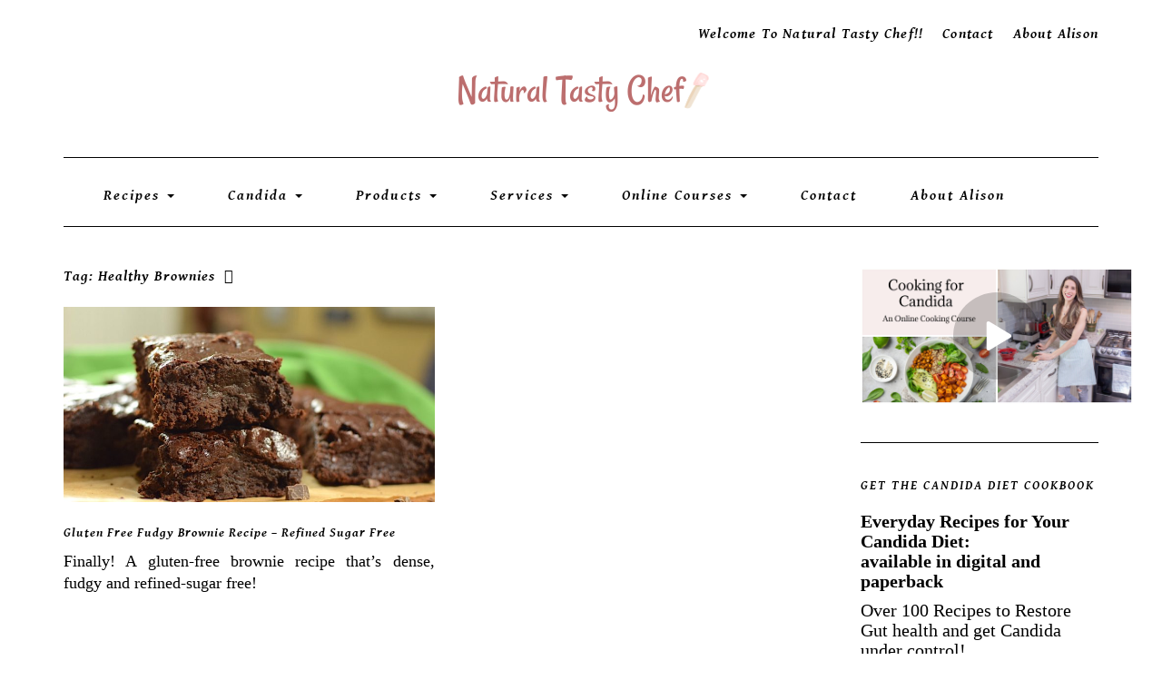

--- FILE ---
content_type: text/html; charset=UTF-8
request_url: https://naturaltastychef.com/tag/healthy-brownies/
body_size: 12892
content:
<!DOCTYPE html>
<html lang="en-US">
<head>
<!-- Global site tag (gtag.js) - Google Analytics -->
<script async src="https://www.googletagmanager.com/gtag/js?id=UA-35855824-1"></script>
<script>
  window.dataLayer = window.dataLayer || [];
  function gtag(){dataLayer.push(arguments);}
  gtag('js', new Date());

  gtag('config', 'UA-35855824-1');
</script>
<meta name="p:domain_verify" content="5b3fdf13e5dbc50dc582da08db4767cf"/>
    <meta charset="UTF-8" />
    <meta http-equiv="X-UA-Compatible" content="IE=edge" />
    <meta name="viewport" content="width=device-width, initial-scale=1" />
    <link rel="pingback" href="https://naturaltastychef.com/xmlrpc.php">
    <meta name='robots' content='index, follow, max-image-preview:large, max-snippet:-1, max-video-preview:-1' />
	<style>img:is([sizes="auto" i], [sizes^="auto," i]) { contain-intrinsic-size: 3000px 1500px }</style>
	
	<!-- This site is optimized with the Yoast SEO plugin v26.4 - https://yoast.com/wordpress/plugins/seo/ -->
	<title>healthy brownies Archives - Natural Tasty Chef</title>
	<link rel="canonical" href="https://naturaltastychef.com/tag/healthy-brownies/" />
	<meta property="og:locale" content="en_US" />
	<meta property="og:type" content="article" />
	<meta property="og:title" content="healthy brownies Archives - Natural Tasty Chef" />
	<meta property="og:url" content="https://naturaltastychef.com/tag/healthy-brownies/" />
	<meta property="og:site_name" content="Natural Tasty Chef" />
	<meta name="twitter:card" content="summary_large_image" />
	<script type="application/ld+json" class="yoast-schema-graph">{"@context":"https://schema.org","@graph":[{"@type":"CollectionPage","@id":"https://naturaltastychef.com/tag/healthy-brownies/","url":"https://naturaltastychef.com/tag/healthy-brownies/","name":"healthy brownies Archives - Natural Tasty Chef","isPartOf":{"@id":"https://naturaltastychef.com/#website"},"primaryImageOfPage":{"@id":"https://naturaltastychef.com/tag/healthy-brownies/#primaryimage"},"image":{"@id":"https://naturaltastychef.com/tag/healthy-brownies/#primaryimage"},"thumbnailUrl":"https://naturaltastychef.com/wp-content/uploads/2018/01/gluten-free-fudgy-brownies-4.jpg","breadcrumb":{"@id":"https://naturaltastychef.com/tag/healthy-brownies/#breadcrumb"},"inLanguage":"en-US"},{"@type":"ImageObject","inLanguage":"en-US","@id":"https://naturaltastychef.com/tag/healthy-brownies/#primaryimage","url":"https://naturaltastychef.com/wp-content/uploads/2018/01/gluten-free-fudgy-brownies-4.jpg","contentUrl":"https://naturaltastychef.com/wp-content/uploads/2018/01/gluten-free-fudgy-brownies-4.jpg","width":1514,"height":1009,"caption":"gluten free fudgy brownies - refined sugar free"},{"@type":"BreadcrumbList","@id":"https://naturaltastychef.com/tag/healthy-brownies/#breadcrumb","itemListElement":[{"@type":"ListItem","position":1,"name":"Home","item":"https://naturaltastychef.com/"},{"@type":"ListItem","position":2,"name":"healthy brownies"}]},{"@type":"WebSite","@id":"https://naturaltastychef.com/#website","url":"https://naturaltastychef.com/","name":"Natural Tasty Chef","description":"","publisher":{"@id":"https://naturaltastychef.com/#organization"},"potentialAction":[{"@type":"SearchAction","target":{"@type":"EntryPoint","urlTemplate":"https://naturaltastychef.com/?s={search_term_string}"},"query-input":{"@type":"PropertyValueSpecification","valueRequired":true,"valueName":"search_term_string"}}],"inLanguage":"en-US"},{"@type":"Organization","@id":"https://naturaltastychef.com/#organization","name":"Natural Tasty Chef","url":"https://naturaltastychef.com/","logo":{"@type":"ImageObject","inLanguage":"en-US","@id":"https://naturaltastychef.com/#/schema/logo/image/","url":"https://naturaltastychef.com/wp-content/uploads/2020/11/cropped-Updated-Logo.png","contentUrl":"https://naturaltastychef.com/wp-content/uploads/2020/11/cropped-Updated-Logo.png","width":293,"height":80,"caption":"Natural Tasty Chef"},"image":{"@id":"https://naturaltastychef.com/#/schema/logo/image/"},"sameAs":["https://www.facebook.com/naturaltastychef/","https://www.instagram.com/naturaltastychef/","https://www.pinterest.com/nattastychef/","https://www.youtube.com/channel/UC2RV6Q0rN4MVQsazQ2FCRog"]}]}</script>
	<!-- / Yoast SEO plugin. -->


<link href='https://fonts.gstatic.com' crossorigin rel='preconnect' />
<link rel="alternate" type="application/rss+xml" title="Natural Tasty Chef &raquo; Feed" href="https://naturaltastychef.com/feed/" />
<link rel="alternate" type="application/rss+xml" title="Natural Tasty Chef &raquo; Comments Feed" href="https://naturaltastychef.com/comments/feed/" />
<link rel="alternate" type="application/rss+xml" title="Natural Tasty Chef &raquo; healthy brownies Tag Feed" href="https://naturaltastychef.com/tag/healthy-brownies/feed/" />
<script>(()=>{"use strict";const e=[400,500,600,700,800,900],t=e=>`wprm-min-${e}`,n=e=>`wprm-max-${e}`,s=new Set,o="ResizeObserver"in window,r=o?new ResizeObserver((e=>{for(const t of e)c(t.target)})):null,i=.5/(window.devicePixelRatio||1);function c(s){const o=s.getBoundingClientRect().width||0;for(let r=0;r<e.length;r++){const c=e[r],a=o<=c+i;o>c+i?s.classList.add(t(c)):s.classList.remove(t(c)),a?s.classList.add(n(c)):s.classList.remove(n(c))}}function a(e){s.has(e)||(s.add(e),r&&r.observe(e),c(e))}!function(e=document){e.querySelectorAll(".wprm-recipe").forEach(a)}();if(new MutationObserver((e=>{for(const t of e)for(const e of t.addedNodes)e instanceof Element&&(e.matches?.(".wprm-recipe")&&a(e),e.querySelectorAll?.(".wprm-recipe").forEach(a))})).observe(document.documentElement,{childList:!0,subtree:!0}),!o){let e=0;addEventListener("resize",(()=>{e&&cancelAnimationFrame(e),e=requestAnimationFrame((()=>s.forEach(c)))}),{passive:!0})}})();</script><script type="text/javascript">
/* <![CDATA[ */
window._wpemojiSettings = {"baseUrl":"https:\/\/s.w.org\/images\/core\/emoji\/16.0.1\/72x72\/","ext":".png","svgUrl":"https:\/\/s.w.org\/images\/core\/emoji\/16.0.1\/svg\/","svgExt":".svg","source":{"concatemoji":"https:\/\/naturaltastychef.com\/wp-includes\/js\/wp-emoji-release.min.js?ver=6.8.3"}};
/*! This file is auto-generated */
!function(s,n){var o,i,e;function c(e){try{var t={supportTests:e,timestamp:(new Date).valueOf()};sessionStorage.setItem(o,JSON.stringify(t))}catch(e){}}function p(e,t,n){e.clearRect(0,0,e.canvas.width,e.canvas.height),e.fillText(t,0,0);var t=new Uint32Array(e.getImageData(0,0,e.canvas.width,e.canvas.height).data),a=(e.clearRect(0,0,e.canvas.width,e.canvas.height),e.fillText(n,0,0),new Uint32Array(e.getImageData(0,0,e.canvas.width,e.canvas.height).data));return t.every(function(e,t){return e===a[t]})}function u(e,t){e.clearRect(0,0,e.canvas.width,e.canvas.height),e.fillText(t,0,0);for(var n=e.getImageData(16,16,1,1),a=0;a<n.data.length;a++)if(0!==n.data[a])return!1;return!0}function f(e,t,n,a){switch(t){case"flag":return n(e,"\ud83c\udff3\ufe0f\u200d\u26a7\ufe0f","\ud83c\udff3\ufe0f\u200b\u26a7\ufe0f")?!1:!n(e,"\ud83c\udde8\ud83c\uddf6","\ud83c\udde8\u200b\ud83c\uddf6")&&!n(e,"\ud83c\udff4\udb40\udc67\udb40\udc62\udb40\udc65\udb40\udc6e\udb40\udc67\udb40\udc7f","\ud83c\udff4\u200b\udb40\udc67\u200b\udb40\udc62\u200b\udb40\udc65\u200b\udb40\udc6e\u200b\udb40\udc67\u200b\udb40\udc7f");case"emoji":return!a(e,"\ud83e\udedf")}return!1}function g(e,t,n,a){var r="undefined"!=typeof WorkerGlobalScope&&self instanceof WorkerGlobalScope?new OffscreenCanvas(300,150):s.createElement("canvas"),o=r.getContext("2d",{willReadFrequently:!0}),i=(o.textBaseline="top",o.font="600 32px Arial",{});return e.forEach(function(e){i[e]=t(o,e,n,a)}),i}function t(e){var t=s.createElement("script");t.src=e,t.defer=!0,s.head.appendChild(t)}"undefined"!=typeof Promise&&(o="wpEmojiSettingsSupports",i=["flag","emoji"],n.supports={everything:!0,everythingExceptFlag:!0},e=new Promise(function(e){s.addEventListener("DOMContentLoaded",e,{once:!0})}),new Promise(function(t){var n=function(){try{var e=JSON.parse(sessionStorage.getItem(o));if("object"==typeof e&&"number"==typeof e.timestamp&&(new Date).valueOf()<e.timestamp+604800&&"object"==typeof e.supportTests)return e.supportTests}catch(e){}return null}();if(!n){if("undefined"!=typeof Worker&&"undefined"!=typeof OffscreenCanvas&&"undefined"!=typeof URL&&URL.createObjectURL&&"undefined"!=typeof Blob)try{var e="postMessage("+g.toString()+"("+[JSON.stringify(i),f.toString(),p.toString(),u.toString()].join(",")+"));",a=new Blob([e],{type:"text/javascript"}),r=new Worker(URL.createObjectURL(a),{name:"wpTestEmojiSupports"});return void(r.onmessage=function(e){c(n=e.data),r.terminate(),t(n)})}catch(e){}c(n=g(i,f,p,u))}t(n)}).then(function(e){for(var t in e)n.supports[t]=e[t],n.supports.everything=n.supports.everything&&n.supports[t],"flag"!==t&&(n.supports.everythingExceptFlag=n.supports.everythingExceptFlag&&n.supports[t]);n.supports.everythingExceptFlag=n.supports.everythingExceptFlag&&!n.supports.flag,n.DOMReady=!1,n.readyCallback=function(){n.DOMReady=!0}}).then(function(){return e}).then(function(){var e;n.supports.everything||(n.readyCallback(),(e=n.source||{}).concatemoji?t(e.concatemoji):e.wpemoji&&e.twemoji&&(t(e.twemoji),t(e.wpemoji)))}))}((window,document),window._wpemojiSettings);
/* ]]> */
</script>
<link rel='stylesheet' id='stripe-main-styles-css' href='https://naturaltastychef.com/wp-content/mu-plugins/vendor/godaddy/mwc-core/assets/css/stripe-settings.css' type='text/css' media='all' />
<style id='wp-emoji-styles-inline-css' type='text/css'>

	img.wp-smiley, img.emoji {
		display: inline !important;
		border: none !important;
		box-shadow: none !important;
		height: 1em !important;
		width: 1em !important;
		margin: 0 0.07em !important;
		vertical-align: -0.1em !important;
		background: none !important;
		padding: 0 !important;
	}
</style>
<link rel='stylesheet' id='wp-block-library-css' href='https://naturaltastychef.com/wp-includes/css/dist/block-library/style.min.css?ver=6.8.3' type='text/css' media='all' />
<style id='classic-theme-styles-inline-css' type='text/css'>
/*! This file is auto-generated */
.wp-block-button__link{color:#fff;background-color:#32373c;border-radius:9999px;box-shadow:none;text-decoration:none;padding:calc(.667em + 2px) calc(1.333em + 2px);font-size:1.125em}.wp-block-file__button{background:#32373c;color:#fff;text-decoration:none}
</style>
<link rel='stylesheet' id='wprm-public-css' href='https://naturaltastychef.com/wp-content/plugins/wp-recipe-maker/dist/public-legacy.css?ver=10.2.1' type='text/css' media='all' />
<style id='global-styles-inline-css' type='text/css'>
:root{--wp--preset--aspect-ratio--square: 1;--wp--preset--aspect-ratio--4-3: 4/3;--wp--preset--aspect-ratio--3-4: 3/4;--wp--preset--aspect-ratio--3-2: 3/2;--wp--preset--aspect-ratio--2-3: 2/3;--wp--preset--aspect-ratio--16-9: 16/9;--wp--preset--aspect-ratio--9-16: 9/16;--wp--preset--color--black: #000000;--wp--preset--color--cyan-bluish-gray: #abb8c3;--wp--preset--color--white: #ffffff;--wp--preset--color--pale-pink: #f78da7;--wp--preset--color--vivid-red: #cf2e2e;--wp--preset--color--luminous-vivid-orange: #ff6900;--wp--preset--color--luminous-vivid-amber: #fcb900;--wp--preset--color--light-green-cyan: #7bdcb5;--wp--preset--color--vivid-green-cyan: #00d084;--wp--preset--color--pale-cyan-blue: #8ed1fc;--wp--preset--color--vivid-cyan-blue: #0693e3;--wp--preset--color--vivid-purple: #9b51e0;--wp--preset--gradient--vivid-cyan-blue-to-vivid-purple: linear-gradient(135deg,rgba(6,147,227,1) 0%,rgb(155,81,224) 100%);--wp--preset--gradient--light-green-cyan-to-vivid-green-cyan: linear-gradient(135deg,rgb(122,220,180) 0%,rgb(0,208,130) 100%);--wp--preset--gradient--luminous-vivid-amber-to-luminous-vivid-orange: linear-gradient(135deg,rgba(252,185,0,1) 0%,rgba(255,105,0,1) 100%);--wp--preset--gradient--luminous-vivid-orange-to-vivid-red: linear-gradient(135deg,rgba(255,105,0,1) 0%,rgb(207,46,46) 100%);--wp--preset--gradient--very-light-gray-to-cyan-bluish-gray: linear-gradient(135deg,rgb(238,238,238) 0%,rgb(169,184,195) 100%);--wp--preset--gradient--cool-to-warm-spectrum: linear-gradient(135deg,rgb(74,234,220) 0%,rgb(151,120,209) 20%,rgb(207,42,186) 40%,rgb(238,44,130) 60%,rgb(251,105,98) 80%,rgb(254,248,76) 100%);--wp--preset--gradient--blush-light-purple: linear-gradient(135deg,rgb(255,206,236) 0%,rgb(152,150,240) 100%);--wp--preset--gradient--blush-bordeaux: linear-gradient(135deg,rgb(254,205,165) 0%,rgb(254,45,45) 50%,rgb(107,0,62) 100%);--wp--preset--gradient--luminous-dusk: linear-gradient(135deg,rgb(255,203,112) 0%,rgb(199,81,192) 50%,rgb(65,88,208) 100%);--wp--preset--gradient--pale-ocean: linear-gradient(135deg,rgb(255,245,203) 0%,rgb(182,227,212) 50%,rgb(51,167,181) 100%);--wp--preset--gradient--electric-grass: linear-gradient(135deg,rgb(202,248,128) 0%,rgb(113,206,126) 100%);--wp--preset--gradient--midnight: linear-gradient(135deg,rgb(2,3,129) 0%,rgb(40,116,252) 100%);--wp--preset--font-size--small: 13px;--wp--preset--font-size--medium: 20px;--wp--preset--font-size--large: 36px;--wp--preset--font-size--x-large: 42px;--wp--preset--spacing--20: 0.44rem;--wp--preset--spacing--30: 0.67rem;--wp--preset--spacing--40: 1rem;--wp--preset--spacing--50: 1.5rem;--wp--preset--spacing--60: 2.25rem;--wp--preset--spacing--70: 3.38rem;--wp--preset--spacing--80: 5.06rem;--wp--preset--shadow--natural: 6px 6px 9px rgba(0, 0, 0, 0.2);--wp--preset--shadow--deep: 12px 12px 50px rgba(0, 0, 0, 0.4);--wp--preset--shadow--sharp: 6px 6px 0px rgba(0, 0, 0, 0.2);--wp--preset--shadow--outlined: 6px 6px 0px -3px rgba(255, 255, 255, 1), 6px 6px rgba(0, 0, 0, 1);--wp--preset--shadow--crisp: 6px 6px 0px rgba(0, 0, 0, 1);}:where(.is-layout-flex){gap: 0.5em;}:where(.is-layout-grid){gap: 0.5em;}body .is-layout-flex{display: flex;}.is-layout-flex{flex-wrap: wrap;align-items: center;}.is-layout-flex > :is(*, div){margin: 0;}body .is-layout-grid{display: grid;}.is-layout-grid > :is(*, div){margin: 0;}:where(.wp-block-columns.is-layout-flex){gap: 2em;}:where(.wp-block-columns.is-layout-grid){gap: 2em;}:where(.wp-block-post-template.is-layout-flex){gap: 1.25em;}:where(.wp-block-post-template.is-layout-grid){gap: 1.25em;}.has-black-color{color: var(--wp--preset--color--black) !important;}.has-cyan-bluish-gray-color{color: var(--wp--preset--color--cyan-bluish-gray) !important;}.has-white-color{color: var(--wp--preset--color--white) !important;}.has-pale-pink-color{color: var(--wp--preset--color--pale-pink) !important;}.has-vivid-red-color{color: var(--wp--preset--color--vivid-red) !important;}.has-luminous-vivid-orange-color{color: var(--wp--preset--color--luminous-vivid-orange) !important;}.has-luminous-vivid-amber-color{color: var(--wp--preset--color--luminous-vivid-amber) !important;}.has-light-green-cyan-color{color: var(--wp--preset--color--light-green-cyan) !important;}.has-vivid-green-cyan-color{color: var(--wp--preset--color--vivid-green-cyan) !important;}.has-pale-cyan-blue-color{color: var(--wp--preset--color--pale-cyan-blue) !important;}.has-vivid-cyan-blue-color{color: var(--wp--preset--color--vivid-cyan-blue) !important;}.has-vivid-purple-color{color: var(--wp--preset--color--vivid-purple) !important;}.has-black-background-color{background-color: var(--wp--preset--color--black) !important;}.has-cyan-bluish-gray-background-color{background-color: var(--wp--preset--color--cyan-bluish-gray) !important;}.has-white-background-color{background-color: var(--wp--preset--color--white) !important;}.has-pale-pink-background-color{background-color: var(--wp--preset--color--pale-pink) !important;}.has-vivid-red-background-color{background-color: var(--wp--preset--color--vivid-red) !important;}.has-luminous-vivid-orange-background-color{background-color: var(--wp--preset--color--luminous-vivid-orange) !important;}.has-luminous-vivid-amber-background-color{background-color: var(--wp--preset--color--luminous-vivid-amber) !important;}.has-light-green-cyan-background-color{background-color: var(--wp--preset--color--light-green-cyan) !important;}.has-vivid-green-cyan-background-color{background-color: var(--wp--preset--color--vivid-green-cyan) !important;}.has-pale-cyan-blue-background-color{background-color: var(--wp--preset--color--pale-cyan-blue) !important;}.has-vivid-cyan-blue-background-color{background-color: var(--wp--preset--color--vivid-cyan-blue) !important;}.has-vivid-purple-background-color{background-color: var(--wp--preset--color--vivid-purple) !important;}.has-black-border-color{border-color: var(--wp--preset--color--black) !important;}.has-cyan-bluish-gray-border-color{border-color: var(--wp--preset--color--cyan-bluish-gray) !important;}.has-white-border-color{border-color: var(--wp--preset--color--white) !important;}.has-pale-pink-border-color{border-color: var(--wp--preset--color--pale-pink) !important;}.has-vivid-red-border-color{border-color: var(--wp--preset--color--vivid-red) !important;}.has-luminous-vivid-orange-border-color{border-color: var(--wp--preset--color--luminous-vivid-orange) !important;}.has-luminous-vivid-amber-border-color{border-color: var(--wp--preset--color--luminous-vivid-amber) !important;}.has-light-green-cyan-border-color{border-color: var(--wp--preset--color--light-green-cyan) !important;}.has-vivid-green-cyan-border-color{border-color: var(--wp--preset--color--vivid-green-cyan) !important;}.has-pale-cyan-blue-border-color{border-color: var(--wp--preset--color--pale-cyan-blue) !important;}.has-vivid-cyan-blue-border-color{border-color: var(--wp--preset--color--vivid-cyan-blue) !important;}.has-vivid-purple-border-color{border-color: var(--wp--preset--color--vivid-purple) !important;}.has-vivid-cyan-blue-to-vivid-purple-gradient-background{background: var(--wp--preset--gradient--vivid-cyan-blue-to-vivid-purple) !important;}.has-light-green-cyan-to-vivid-green-cyan-gradient-background{background: var(--wp--preset--gradient--light-green-cyan-to-vivid-green-cyan) !important;}.has-luminous-vivid-amber-to-luminous-vivid-orange-gradient-background{background: var(--wp--preset--gradient--luminous-vivid-amber-to-luminous-vivid-orange) !important;}.has-luminous-vivid-orange-to-vivid-red-gradient-background{background: var(--wp--preset--gradient--luminous-vivid-orange-to-vivid-red) !important;}.has-very-light-gray-to-cyan-bluish-gray-gradient-background{background: var(--wp--preset--gradient--very-light-gray-to-cyan-bluish-gray) !important;}.has-cool-to-warm-spectrum-gradient-background{background: var(--wp--preset--gradient--cool-to-warm-spectrum) !important;}.has-blush-light-purple-gradient-background{background: var(--wp--preset--gradient--blush-light-purple) !important;}.has-blush-bordeaux-gradient-background{background: var(--wp--preset--gradient--blush-bordeaux) !important;}.has-luminous-dusk-gradient-background{background: var(--wp--preset--gradient--luminous-dusk) !important;}.has-pale-ocean-gradient-background{background: var(--wp--preset--gradient--pale-ocean) !important;}.has-electric-grass-gradient-background{background: var(--wp--preset--gradient--electric-grass) !important;}.has-midnight-gradient-background{background: var(--wp--preset--gradient--midnight) !important;}.has-small-font-size{font-size: var(--wp--preset--font-size--small) !important;}.has-medium-font-size{font-size: var(--wp--preset--font-size--medium) !important;}.has-large-font-size{font-size: var(--wp--preset--font-size--large) !important;}.has-x-large-font-size{font-size: var(--wp--preset--font-size--x-large) !important;}
:where(.wp-block-post-template.is-layout-flex){gap: 1.25em;}:where(.wp-block-post-template.is-layout-grid){gap: 1.25em;}
:where(.wp-block-columns.is-layout-flex){gap: 2em;}:where(.wp-block-columns.is-layout-grid){gap: 2em;}
:root :where(.wp-block-pullquote){font-size: 1.5em;line-height: 1.6;}
</style>
<link rel='stylesheet' id='aalb_basics_css-css' href='https://naturaltastychef.com/wp-content/plugins/amazon-associates-link-builder/css/aalb_basics.css?ver=1.9.3' type='text/css' media='all' />
<link rel='stylesheet' id='contact-form-7-css' href='https://naturaltastychef.com/wp-content/plugins/contact-form-7/includes/css/styles.css?ver=6.1.3' type='text/css' media='all' />
<link rel='stylesheet' id='woocommerce-layout-css' href='https://naturaltastychef.com/wp-content/plugins/woocommerce/assets/css/woocommerce-layout.css?ver=10.3.5' type='text/css' media='all' />
<link rel='stylesheet' id='woocommerce-smallscreen-css' href='https://naturaltastychef.com/wp-content/plugins/woocommerce/assets/css/woocommerce-smallscreen.css?ver=10.3.5' type='text/css' media='only screen and (max-width: 768px)' />
<link rel='stylesheet' id='woocommerce-general-css' href='https://naturaltastychef.com/wp-content/plugins/woocommerce/assets/css/woocommerce.css?ver=10.3.5' type='text/css' media='all' />
<style id='woocommerce-inline-inline-css' type='text/css'>
.woocommerce form .form-row .required { visibility: visible; }
</style>
<link rel='stylesheet' id='wprm-template-css' href='https://naturaltastychef.com/wp-content/plugins/wp-recipe-maker/templates/recipe/legacy/simple/simple.min.css?ver=10.2.1' type='text/css' media='all' />
<link rel='stylesheet' id='wp-components-css' href='https://naturaltastychef.com/wp-includes/css/dist/components/style.min.css?ver=6.8.3' type='text/css' media='all' />
<link rel='stylesheet' id='godaddy-styles-css' href='https://naturaltastychef.com/wp-content/mu-plugins/vendor/wpex/godaddy-launch/includes/Dependencies/GoDaddy/Styles/build/latest.css?ver=2.0.2' type='text/css' media='all' />
<link rel='stylesheet' id='brands-styles-css' href='https://naturaltastychef.com/wp-content/plugins/woocommerce/assets/css/brands.css?ver=10.3.5' type='text/css' media='all' />
<link rel='stylesheet' id='bootstrap-css' href='https://naturaltastychef.com/wp-content/themes/kale-pro/assets/css/bootstrap.min.css?ver=6.8.3' type='text/css' media='all' />
<link rel='stylesheet' id='bootstrap-select-css' href='https://naturaltastychef.com/wp-content/themes/kale-pro/assets/css/bootstrap-select.min.css?ver=6.8.3' type='text/css' media='all' />
<link rel='stylesheet' id='smartmenus-bootstrap-css' href='https://naturaltastychef.com/wp-content/themes/kale-pro/assets/css/jquery.smartmenus.bootstrap.css?ver=6.8.3' type='text/css' media='all' />
<link rel='stylesheet' id='fontawesome-css' href='https://naturaltastychef.com/wp-content/themes/kale-pro/assets/css/fontawesome.min.css?ver=6.8.3' type='text/css' media='all' />
<link rel='stylesheet' id='fontawesome-all-css' href='https://naturaltastychef.com/wp-content/themes/kale-pro/assets/css/all.min.css?ver=6.8.3' type='text/css' media='all' />
<link rel='stylesheet' id='owl-carousel-css' href='https://naturaltastychef.com/wp-content/themes/kale-pro/assets/css/owl.carousel.css?ver=6.8.3' type='text/css' media='all' />
<link rel='stylesheet' id='kale-style-css' href='https://naturaltastychef.com/wp-content/themes/kale-pro-child/style.css?ver=6.8.3' type='text/css' media='all' />
<link rel='stylesheet' id='kale-print-css' href='https://naturaltastychef.com/wp-content/themes/kale-pro/print.css?ver=6.8.3' type='text/css' media='print' />
<link rel='stylesheet' id='slick-style-css' href='https://naturaltastychef.com/wp-content/themes/kale-pro/assets/css/slick.min.css?ver=6.8.3' type='text/css' media='all' />
<link rel='stylesheet' id='kale-woocommerce-style-css' href='https://naturaltastychef.com/wp-content/themes/kale-pro/woocommerce/woocommerce.css?ver=6.8.3' type='text/css' media='all' />
<link rel='stylesheet' id='dashicons-css' href='https://naturaltastychef.com/wp-includes/css/dashicons.min.css?ver=6.8.3' type='text/css' media='all' />
<script type="text/javascript" src="https://naturaltastychef.com/wp-includes/js/jquery/jquery.min.js?ver=3.7.1" id="jquery-core-js"></script>
<script type="text/javascript" src="https://naturaltastychef.com/wp-includes/js/jquery/jquery-migrate.min.js?ver=3.4.1" id="jquery-migrate-js"></script>
<script type="text/javascript" src="https://naturaltastychef.com/wp-content/plugins/woocommerce/assets/js/jquery-blockui/jquery.blockUI.min.js?ver=2.7.0-wc.10.3.5" id="wc-jquery-blockui-js" defer="defer" data-wp-strategy="defer"></script>
<script type="text/javascript" src="https://naturaltastychef.com/wp-content/plugins/woocommerce/assets/js/js-cookie/js.cookie.min.js?ver=2.1.4-wc.10.3.5" id="wc-js-cookie-js" defer="defer" data-wp-strategy="defer"></script>
<script type="text/javascript" id="woocommerce-js-extra">
/* <![CDATA[ */
var woocommerce_params = {"ajax_url":"\/wp-admin\/admin-ajax.php","wc_ajax_url":"\/?wc-ajax=%%endpoint%%","i18n_password_show":"Show password","i18n_password_hide":"Hide password"};
/* ]]> */
</script>
<script type="text/javascript" src="https://naturaltastychef.com/wp-content/plugins/woocommerce/assets/js/frontend/woocommerce.min.js?ver=10.3.5" id="woocommerce-js" defer="defer" data-wp-strategy="defer"></script>
<!--[if lt IE 9]>
<script type="text/javascript" src="https://naturaltastychef.com/wp-content/themes/kale-pro/assets/js/html5shiv.js?ver=3.7.0" id="kale-html5-js"></script>
<![endif]-->
<!--[if lt IE 9]>
<script type="text/javascript" src="https://naturaltastychef.com/wp-content/themes/kale-pro/assets/js/respond.min.js?ver=1.3.0" id="kale-respond-js"></script>
<![endif]-->
<link rel="https://api.w.org/" href="https://naturaltastychef.com/wp-json/" /><link rel="alternate" title="JSON" type="application/json" href="https://naturaltastychef.com/wp-json/wp/v2/tags/383" /><link rel="EditURI" type="application/rsd+xml" title="RSD" href="https://naturaltastychef.com/xmlrpc.php?rsd" />
<script async src="//pagead2.googlesyndication.com/pagead/js/adsbygoogle.js"></script>
<script>
     (adsbygoogle = window.adsbygoogle || []).push({
          google_ad_client: "ca-pub-6253625755844036",
          enable_page_level_ads: true
     });
</script>
<style type="text/css"> html body .wprm-recipe-container { color: #333333; } html body .wprm-recipe-container a.wprm-recipe-print { color: #333333; } html body .wprm-recipe-container a.wprm-recipe-print:hover { color: #333333; } html body .wprm-recipe-container .wprm-recipe { background-color: #ffffff; } html body .wprm-recipe-container .wprm-recipe { border-color: #aaaaaa; } html body .wprm-recipe-container .wprm-recipe-tastefully-simple .wprm-recipe-time-container { border-color: #aaaaaa; } html body .wprm-recipe-container .wprm-recipe .wprm-color-border { border-color: #aaaaaa; } html body .wprm-recipe-container a { color: #3498db; } html body .wprm-recipe-container .wprm-recipe-tastefully-simple .wprm-recipe-name { color: #000000; } html body .wprm-recipe-container .wprm-recipe-tastefully-simple .wprm-recipe-header { color: #000000; } html body .wprm-recipe-container h1 { color: #000000; } html body .wprm-recipe-container h2 { color: #000000; } html body .wprm-recipe-container h3 { color: #000000; } html body .wprm-recipe-container h4 { color: #000000; } html body .wprm-recipe-container h5 { color: #000000; } html body .wprm-recipe-container h6 { color: #000000; } html body .wprm-recipe-container svg path { fill: #343434; } html body .wprm-recipe-container svg rect { fill: #343434; } html body .wprm-recipe-container svg polygon { stroke: #343434; } html body .wprm-recipe-container .wprm-rating-star-full svg polygon { fill: #343434; } html body .wprm-recipe-container .wprm-recipe .wprm-color-accent { background-color: #2c3e50; } html body .wprm-recipe-container .wprm-recipe .wprm-color-accent { color: #ffffff; } html body .wprm-recipe-container .wprm-recipe .wprm-color-accent a.wprm-recipe-print { color: #ffffff; } html body .wprm-recipe-container .wprm-recipe .wprm-color-accent a.wprm-recipe-print:hover { color: #ffffff; } html body .wprm-recipe-container .wprm-recipe-colorful .wprm-recipe-header { background-color: #2c3e50; } html body .wprm-recipe-container .wprm-recipe-colorful .wprm-recipe-header { color: #ffffff; } html body .wprm-recipe-container .wprm-recipe-colorful .wprm-recipe-meta > div { background-color: #3498db; } html body .wprm-recipe-container .wprm-recipe-colorful .wprm-recipe-meta > div { color: #ffffff; } html body .wprm-recipe-container .wprm-recipe-colorful .wprm-recipe-meta > div a.wprm-recipe-print { color: #ffffff; } html body .wprm-recipe-container .wprm-recipe-colorful .wprm-recipe-meta > div a.wprm-recipe-print:hover { color: #ffffff; } .wprm-rating-star svg polygon { stroke: #343434; } .wprm-rating-star.wprm-rating-star-full svg polygon { fill: #343434; } html body .wprm-recipe-container .wprm-recipe-instruction-image { text-align: left; } html body .wprm-recipe-container li.wprm-recipe-ingredient { list-style-type: disc; } html body .wprm-recipe-container li.wprm-recipe-instruction { list-style-type: decimal; } .tippy-box[data-theme~="wprm"] { background-color: #333333; color: #FFFFFF; } .tippy-box[data-theme~="wprm"][data-placement^="top"] > .tippy-arrow::before { border-top-color: #333333; } .tippy-box[data-theme~="wprm"][data-placement^="bottom"] > .tippy-arrow::before { border-bottom-color: #333333; } .tippy-box[data-theme~="wprm"][data-placement^="left"] > .tippy-arrow::before { border-left-color: #333333; } .tippy-box[data-theme~="wprm"][data-placement^="right"] > .tippy-arrow::before { border-right-color: #333333; } .tippy-box[data-theme~="wprm"] a { color: #FFFFFF; } .wprm-comment-rating svg { width: 18px !important; height: 18px !important; } img.wprm-comment-rating { width: 90px !important; height: 18px !important; } body { --comment-rating-star-color: #343434; } body { --wprm-popup-font-size: 16px; } body { --wprm-popup-background: #ffffff; } body { --wprm-popup-title: #000000; } body { --wprm-popup-content: #444444; } body { --wprm-popup-button-background: #444444; } body { --wprm-popup-button-text: #ffffff; } body { --wprm-popup-accent: #747B2D; }</style><style type="text/css">.wprm-glossary-term {color: #5A822B;text-decoration: underline;cursor: help;}</style>	<noscript><style>.woocommerce-product-gallery{ opacity: 1 !important; }</style></noscript>
	<style>body{font-family: 'initial'; font-size:28x; font-weight:;}

h1,h2,h3,h4,h5,h6,
.form-label,
.navbar-nav > li > a,
.dropdown-menu>li>a,
.frontpage-slider .caption,
.pagination-blog-feed a,
.pagination-post a,
.recipe-index-feed .category-more a,
.recent-posts-widget-with-thumbnails .rpwwt-widget .rpwwt-post-title ,
.header-row-1 .widget_nav_menu .menu > li > a{font-family: 'Gentium Basic'; font-weight: 700italic; text-transform:capitalize;}

h1{font-size:20;}
h2{font-size:18;}
h3{font-size:18;}
h4{font-size:12;}
h5{font-size:20;}
h6{font-size:24;}

.logo .header-logo-text{line-height:60px; font-size:60px; font-weight:regular; font-family: 'Raleway'; text-transform:uppercase;}


@media (max-width:767px){
    .logo .header-logo-text{line-height:30px;font-size:30px;}
}

.tagline{font-family: 'Caveat'; font-size:20px; }
.tagline p{text-transform:none;}
</style><style>.frontpage-banner:before, .frontpage-slider .owl-carousel-item:before{content:none;}</style><style>
body{color:#000000}
a, a:hover, a:visited, a:active, a:focus,
.single .entry-content a,
.single .entry-content a:hover, 
.single .entry-content a:visited, 
.single .entry-content a:active, 
.single .entry-content a:focus,
.page .entry-content a,
.page .entry-content a:hover,
.page .entry-content a:visited, 
.page .entry-content a:active, 
.page .entry-content a:focus {color:#000000}
.entry-title a{color:#000000}
.tagline{color:#000000}
</style><link rel="icon" href="https://naturaltastychef.com/wp-content/uploads/2020/12/cropped-512-x-512-logo--32x32.png" sizes="32x32" />
<link rel="icon" href="https://naturaltastychef.com/wp-content/uploads/2020/12/cropped-512-x-512-logo--192x192.png" sizes="192x192" />
<link rel="apple-touch-icon" href="https://naturaltastychef.com/wp-content/uploads/2020/12/cropped-512-x-512-logo--180x180.png" />
<meta name="msapplication-TileImage" content="https://naturaltastychef.com/wp-content/uploads/2020/12/cropped-512-x-512-logo--270x270.png" />
		<style type="text/css" id="wp-custom-css">
			.frontpage-banner img{max-width:100%}

iframe {
max-width: 890px;
}

/* tagline */
.tagline {
    font-size: 22px;
}

/* caption */
.frontpage-slider .caption
 h2 {
    font-size: 36px;
}

/* post title */
.entry-title {
    font-size: 16px;
    font-weight: bold;
}

/* post content and single post content */
.entry-summary, .single-content {
    font-size: 18px;
    line-height: 24px;
}

/* text in widgets */
body {
    font-size: 20px;
}

/* widget title */
h3.widget-title {
    font-size: 15px;
}

.page-content iframe {
	height: auto;
}

.menu-item a {
font-size: 16px!important;
}

/* footer widgets lists */
.footer-widgets ul li a {
    font-size: 18px;
}
h1 { font-size:28px !important; }
h2 { font-size:16px !important; }
h3 { font-size:14px !important; }
h4 { font-size:12px !important; }
h5 { font-size:10px !important; }
h6 { font-size:8px !important; }

.single-content iframe, .page-content iframe {
    width: 100%;
}		</style>
		<style id="kirki-inline-styles">/* cyrillic-ext */
@font-face {
  font-family: 'Raleway';
  font-style: normal;
  font-weight: 400;
  font-display: swap;
  src: url(https://naturaltastychef.com/wp-content/fonts/raleway/1Ptxg8zYS_SKggPN4iEgvnHyvveLxVvaorCFPrEHJA.woff2) format('woff2');
  unicode-range: U+0460-052F, U+1C80-1C8A, U+20B4, U+2DE0-2DFF, U+A640-A69F, U+FE2E-FE2F;
}
/* cyrillic */
@font-face {
  font-family: 'Raleway';
  font-style: normal;
  font-weight: 400;
  font-display: swap;
  src: url(https://naturaltastychef.com/wp-content/fonts/raleway/1Ptxg8zYS_SKggPN4iEgvnHyvveLxVvaorCMPrEHJA.woff2) format('woff2');
  unicode-range: U+0301, U+0400-045F, U+0490-0491, U+04B0-04B1, U+2116;
}
/* vietnamese */
@font-face {
  font-family: 'Raleway';
  font-style: normal;
  font-weight: 400;
  font-display: swap;
  src: url(https://naturaltastychef.com/wp-content/fonts/raleway/1Ptxg8zYS_SKggPN4iEgvnHyvveLxVvaorCHPrEHJA.woff2) format('woff2');
  unicode-range: U+0102-0103, U+0110-0111, U+0128-0129, U+0168-0169, U+01A0-01A1, U+01AF-01B0, U+0300-0301, U+0303-0304, U+0308-0309, U+0323, U+0329, U+1EA0-1EF9, U+20AB;
}
/* latin-ext */
@font-face {
  font-family: 'Raleway';
  font-style: normal;
  font-weight: 400;
  font-display: swap;
  src: url(https://naturaltastychef.com/wp-content/fonts/raleway/1Ptxg8zYS_SKggPN4iEgvnHyvveLxVvaorCGPrEHJA.woff2) format('woff2');
  unicode-range: U+0100-02BA, U+02BD-02C5, U+02C7-02CC, U+02CE-02D7, U+02DD-02FF, U+0304, U+0308, U+0329, U+1D00-1DBF, U+1E00-1E9F, U+1EF2-1EFF, U+2020, U+20A0-20AB, U+20AD-20C0, U+2113, U+2C60-2C7F, U+A720-A7FF;
}
/* latin */
@font-face {
  font-family: 'Raleway';
  font-style: normal;
  font-weight: 400;
  font-display: swap;
  src: url(https://naturaltastychef.com/wp-content/fonts/raleway/1Ptxg8zYS_SKggPN4iEgvnHyvveLxVvaorCIPrE.woff2) format('woff2');
  unicode-range: U+0000-00FF, U+0131, U+0152-0153, U+02BB-02BC, U+02C6, U+02DA, U+02DC, U+0304, U+0308, U+0329, U+2000-206F, U+20AC, U+2122, U+2191, U+2193, U+2212, U+2215, U+FEFF, U+FFFD;
}/* cyrillic-ext */
@font-face {
  font-family: 'Caveat';
  font-style: normal;
  font-weight: 400;
  font-display: swap;
  src: url(https://naturaltastychef.com/wp-content/fonts/caveat/WnznHAc5bAfYB2QRah7pcpNvOx-pjfJ9eIipYSxP.woff2) format('woff2');
  unicode-range: U+0460-052F, U+1C80-1C8A, U+20B4, U+2DE0-2DFF, U+A640-A69F, U+FE2E-FE2F;
}
/* cyrillic */
@font-face {
  font-family: 'Caveat';
  font-style: normal;
  font-weight: 400;
  font-display: swap;
  src: url(https://naturaltastychef.com/wp-content/fonts/caveat/WnznHAc5bAfYB2QRah7pcpNvOx-pjfJ9eIGpYSxP.woff2) format('woff2');
  unicode-range: U+0301, U+0400-045F, U+0490-0491, U+04B0-04B1, U+2116;
}
/* latin-ext */
@font-face {
  font-family: 'Caveat';
  font-style: normal;
  font-weight: 400;
  font-display: swap;
  src: url(https://naturaltastychef.com/wp-content/fonts/caveat/WnznHAc5bAfYB2QRah7pcpNvOx-pjfJ9eIupYSxP.woff2) format('woff2');
  unicode-range: U+0100-02BA, U+02BD-02C5, U+02C7-02CC, U+02CE-02D7, U+02DD-02FF, U+0304, U+0308, U+0329, U+1D00-1DBF, U+1E00-1E9F, U+1EF2-1EFF, U+2020, U+20A0-20AB, U+20AD-20C0, U+2113, U+2C60-2C7F, U+A720-A7FF;
}
/* latin */
@font-face {
  font-family: 'Caveat';
  font-style: normal;
  font-weight: 400;
  font-display: swap;
  src: url(https://naturaltastychef.com/wp-content/fonts/caveat/WnznHAc5bAfYB2QRah7pcpNvOx-pjfJ9eIWpYQ.woff2) format('woff2');
  unicode-range: U+0000-00FF, U+0131, U+0152-0153, U+02BB-02BC, U+02C6, U+02DA, U+02DC, U+0304, U+0308, U+0329, U+2000-206F, U+20AC, U+2122, U+2191, U+2193, U+2212, U+2215, U+FEFF, U+FFFD;
}/* latin-ext */
@font-face {
  font-family: 'Gentium Basic';
  font-style: italic;
  font-weight: 700;
  font-display: swap;
  src: url(https://naturaltastychef.com/wp-content/fonts/gentium-basic/WnzmHAw9aB_JD2VGQVR80We3LAixMT8uYaKMXBU.woff2) format('woff2');
  unicode-range: U+0100-02BA, U+02BD-02C5, U+02C7-02CC, U+02CE-02D7, U+02DD-02FF, U+0304, U+0308, U+0329, U+1D00-1DBF, U+1E00-1E9F, U+1EF2-1EFF, U+2020, U+20A0-20AB, U+20AD-20C0, U+2113, U+2C60-2C7F, U+A720-A7FF;
}
/* latin */
@font-face {
  font-family: 'Gentium Basic';
  font-style: italic;
  font-weight: 700;
  font-display: swap;
  src: url(https://naturaltastychef.com/wp-content/fonts/gentium-basic/WnzmHAw9aB_JD2VGQVR80We3LAixMT8ub6KM.woff2) format('woff2');
  unicode-range: U+0000-00FF, U+0131, U+0152-0153, U+02BB-02BC, U+02C6, U+02DA, U+02DC, U+0304, U+0308, U+0329, U+2000-206F, U+20AC, U+2122, U+2191, U+2193, U+2212, U+2215, U+FEFF, U+FFFD;
}/* cyrillic-ext */
@font-face {
  font-family: 'Raleway';
  font-style: normal;
  font-weight: 400;
  font-display: swap;
  src: url(https://naturaltastychef.com/wp-content/fonts/raleway/1Ptxg8zYS_SKggPN4iEgvnHyvveLxVvaorCFPrEHJA.woff2) format('woff2');
  unicode-range: U+0460-052F, U+1C80-1C8A, U+20B4, U+2DE0-2DFF, U+A640-A69F, U+FE2E-FE2F;
}
/* cyrillic */
@font-face {
  font-family: 'Raleway';
  font-style: normal;
  font-weight: 400;
  font-display: swap;
  src: url(https://naturaltastychef.com/wp-content/fonts/raleway/1Ptxg8zYS_SKggPN4iEgvnHyvveLxVvaorCMPrEHJA.woff2) format('woff2');
  unicode-range: U+0301, U+0400-045F, U+0490-0491, U+04B0-04B1, U+2116;
}
/* vietnamese */
@font-face {
  font-family: 'Raleway';
  font-style: normal;
  font-weight: 400;
  font-display: swap;
  src: url(https://naturaltastychef.com/wp-content/fonts/raleway/1Ptxg8zYS_SKggPN4iEgvnHyvveLxVvaorCHPrEHJA.woff2) format('woff2');
  unicode-range: U+0102-0103, U+0110-0111, U+0128-0129, U+0168-0169, U+01A0-01A1, U+01AF-01B0, U+0300-0301, U+0303-0304, U+0308-0309, U+0323, U+0329, U+1EA0-1EF9, U+20AB;
}
/* latin-ext */
@font-face {
  font-family: 'Raleway';
  font-style: normal;
  font-weight: 400;
  font-display: swap;
  src: url(https://naturaltastychef.com/wp-content/fonts/raleway/1Ptxg8zYS_SKggPN4iEgvnHyvveLxVvaorCGPrEHJA.woff2) format('woff2');
  unicode-range: U+0100-02BA, U+02BD-02C5, U+02C7-02CC, U+02CE-02D7, U+02DD-02FF, U+0304, U+0308, U+0329, U+1D00-1DBF, U+1E00-1E9F, U+1EF2-1EFF, U+2020, U+20A0-20AB, U+20AD-20C0, U+2113, U+2C60-2C7F, U+A720-A7FF;
}
/* latin */
@font-face {
  font-family: 'Raleway';
  font-style: normal;
  font-weight: 400;
  font-display: swap;
  src: url(https://naturaltastychef.com/wp-content/fonts/raleway/1Ptxg8zYS_SKggPN4iEgvnHyvveLxVvaorCIPrE.woff2) format('woff2');
  unicode-range: U+0000-00FF, U+0131, U+0152-0153, U+02BB-02BC, U+02C6, U+02DA, U+02DC, U+0304, U+0308, U+0329, U+2000-206F, U+20AC, U+2122, U+2191, U+2193, U+2212, U+2215, U+FEFF, U+FFFD;
}/* cyrillic-ext */
@font-face {
  font-family: 'Caveat';
  font-style: normal;
  font-weight: 400;
  font-display: swap;
  src: url(https://naturaltastychef.com/wp-content/fonts/caveat/WnznHAc5bAfYB2QRah7pcpNvOx-pjfJ9eIipYSxP.woff2) format('woff2');
  unicode-range: U+0460-052F, U+1C80-1C8A, U+20B4, U+2DE0-2DFF, U+A640-A69F, U+FE2E-FE2F;
}
/* cyrillic */
@font-face {
  font-family: 'Caveat';
  font-style: normal;
  font-weight: 400;
  font-display: swap;
  src: url(https://naturaltastychef.com/wp-content/fonts/caveat/WnznHAc5bAfYB2QRah7pcpNvOx-pjfJ9eIGpYSxP.woff2) format('woff2');
  unicode-range: U+0301, U+0400-045F, U+0490-0491, U+04B0-04B1, U+2116;
}
/* latin-ext */
@font-face {
  font-family: 'Caveat';
  font-style: normal;
  font-weight: 400;
  font-display: swap;
  src: url(https://naturaltastychef.com/wp-content/fonts/caveat/WnznHAc5bAfYB2QRah7pcpNvOx-pjfJ9eIupYSxP.woff2) format('woff2');
  unicode-range: U+0100-02BA, U+02BD-02C5, U+02C7-02CC, U+02CE-02D7, U+02DD-02FF, U+0304, U+0308, U+0329, U+1D00-1DBF, U+1E00-1E9F, U+1EF2-1EFF, U+2020, U+20A0-20AB, U+20AD-20C0, U+2113, U+2C60-2C7F, U+A720-A7FF;
}
/* latin */
@font-face {
  font-family: 'Caveat';
  font-style: normal;
  font-weight: 400;
  font-display: swap;
  src: url(https://naturaltastychef.com/wp-content/fonts/caveat/WnznHAc5bAfYB2QRah7pcpNvOx-pjfJ9eIWpYQ.woff2) format('woff2');
  unicode-range: U+0000-00FF, U+0131, U+0152-0153, U+02BB-02BC, U+02C6, U+02DA, U+02DC, U+0304, U+0308, U+0329, U+2000-206F, U+20AC, U+2122, U+2191, U+2193, U+2212, U+2215, U+FEFF, U+FFFD;
}/* latin-ext */
@font-face {
  font-family: 'Gentium Basic';
  font-style: italic;
  font-weight: 700;
  font-display: swap;
  src: url(https://naturaltastychef.com/wp-content/fonts/gentium-basic/WnzmHAw9aB_JD2VGQVR80We3LAixMT8uYaKMXBU.woff2) format('woff2');
  unicode-range: U+0100-02BA, U+02BD-02C5, U+02C7-02CC, U+02CE-02D7, U+02DD-02FF, U+0304, U+0308, U+0329, U+1D00-1DBF, U+1E00-1E9F, U+1EF2-1EFF, U+2020, U+20A0-20AB, U+20AD-20C0, U+2113, U+2C60-2C7F, U+A720-A7FF;
}
/* latin */
@font-face {
  font-family: 'Gentium Basic';
  font-style: italic;
  font-weight: 700;
  font-display: swap;
  src: url(https://naturaltastychef.com/wp-content/fonts/gentium-basic/WnzmHAw9aB_JD2VGQVR80We3LAixMT8ub6KM.woff2) format('woff2');
  unicode-range: U+0000-00FF, U+0131, U+0152-0153, U+02BB-02BC, U+02C6, U+02DA, U+02DC, U+0304, U+0308, U+0329, U+2000-206F, U+20AC, U+2122, U+2191, U+2193, U+2212, U+2215, U+FEFF, U+FFFD;
}</style>
<body class="archive tag tag-healthy-brownies tag-383 wp-custom-logo wp-theme-kale-pro wp-child-theme-kale-pro-child theme-kale-pro woocommerce-no-js">

<div class="main-wrapper">
    <div class="container">
        
        <!-- Header -->
        <div class="header">
        
                        <!-- Header Row 1 -->
            <div class="header-row-1">
                <div class="row">
                    
					<!-- Widget / Social Menu -->
                    <div class="col-sm-6 header-row-1-left">
					                    </div>
					<!-- /Widget / Social Menu -->
					
                    <!-- Widget / Top Menu -->
					<div class="col-sm-6 header-row-1-right">
					<div id="nav_menu-4" class="header-widget widget widget_nav_menu"><div class="menu-footer-container"><ul id="menu-footer" class="menu"><li id="menu-item-6416" class="menu-item menu-item-type-post_type menu-item-object-page menu-item-home menu-item-6416"><a href="https://naturaltastychef.com/">Welcome to Natural Tasty Chef!!</a></li>
<li id="menu-item-6412" class="menu-item menu-item-type-post_type menu-item-object-page menu-item-6412"><a href="https://naturaltastychef.com/contact/">Contact</a></li>
<li id="menu-item-7802" class="menu-item menu-item-type-post_type menu-item-object-page menu-item-7802"><a href="https://naturaltastychef.com/about-alison/">About Alison</a></li>
</ul></div></div>					</div>
					<!-- /Widget / Top Menu -->
					
                </div>
            </div>
			<div class="header-row-1-toggle"><i class="fa fa-angle-down"></i></div>
            <!-- /Header Row 1 -->
                        
            <!-- Header Row 2 -->
            <div class="header-row-2">
                <div class="logo">
                    <a href="https://naturaltastychef.com/" class="custom-logo-link" rel="home"><img width="293" height="80" src="https://naturaltastychef.com/wp-content/uploads/2020/11/cropped-Updated-Logo.png" class="custom-logo" alt="Natural Tasty Chef" decoding="async" srcset="https://naturaltastychef.com/wp-content/uploads/2020/11/cropped-Updated-Logo.png 293w, https://naturaltastychef.com/wp-content/uploads/2020/11/cropped-Updated-Logo-150x41.png 150w" sizes="(max-width: 293px) 100vw, 293px" /></a>                </div>
                                <div class="tagline"></div>
                            </div>
            <!-- /Header Row 2 -->
            
            
            <!-- Header Row 3 -->
                        <div class="header-row-3">
                <nav class="navbar navbar-default " id="main_menu">
                    <div class="navbar-header">
                        <button type="button" class="navbar-toggle collapsed" data-toggle="collapse" data-target=".header-row-3 .navbar-collapse" aria-expanded="false">
                        <span class="sr-only">Toggle Navigation</span>
                        <span class="icon-bar"></span>
                        <span class="icon-bar"></span>
                        <span class="icon-bar"></span>
                        </button>
                    </div>
                    <!-- Navigation -->
                    <div class="navbar-collapse collapse"><ul id="menu-main" class="nav navbar-nav"><li id="menu-item-134" class="menu-item menu-item-type-post_type menu-item-object-page current_page_parent menu-item-has-children menu-item-134 dropdown"><a href="https://naturaltastychef.com/blog/" data-toggle="dropdown" class="dropdown-toggle" aria-haspopup="true">Recipes <span class="caret 0 "></span></a>
<ul role="menu" class=" dropdown-menu">
	<li id="menu-item-2347" class="menu-item menu-item-type-taxonomy menu-item-object-category menu-item-2347"><a href="https://naturaltastychef.com/category/all-recipes/">All Recipes</a></li>
	<li id="menu-item-2228" class="menu-item menu-item-type-taxonomy menu-item-object-category menu-item-2228"><a href="https://naturaltastychef.com/category/vegan/">Vegan</a></li>
	<li id="menu-item-2227" class="menu-item menu-item-type-taxonomy menu-item-object-category menu-item-2227"><a href="https://naturaltastychef.com/category/gluten-free/">Gluten Free</a></li>
	<li id="menu-item-2231" class="menu-item menu-item-type-taxonomy menu-item-object-category menu-item-2231"><a href="https://naturaltastychef.com/category/dairy-free/">Dairy free</a></li>
	<li id="menu-item-2233" class="menu-item menu-item-type-taxonomy menu-item-object-category menu-item-2233"><a href="https://naturaltastychef.com/category/breakfast/">Breakfast</a></li>
	<li id="menu-item-2229" class="menu-item menu-item-type-taxonomy menu-item-object-category menu-item-2229"><a href="https://naturaltastychef.com/category/anti-candida/">Anti-Candida</a></li>
	<li id="menu-item-2348" class="menu-item menu-item-type-taxonomy menu-item-object-category menu-item-2348"><a href="https://naturaltastychef.com/category/paleo/">Paleo</a></li>
	<li id="menu-item-4138" class="menu-item menu-item-type-taxonomy menu-item-object-category menu-item-4138"><a href="https://naturaltastychef.com/category/keto/">Keto</a></li>
	<li id="menu-item-4894" class="menu-item menu-item-type-taxonomy menu-item-object-category menu-item-4894"><a href="https://naturaltastychef.com/category/pregnancy/">Pregnancy</a></li>
	<li id="menu-item-5293" class="menu-item menu-item-type-taxonomy menu-item-object-category menu-item-5293"><a href="https://naturaltastychef.com/category/postpartum/">Postpartum</a></li>
	<li id="menu-item-2234" class="menu-item menu-item-type-taxonomy menu-item-object-category menu-item-2234"><a href="https://naturaltastychef.com/category/entrees/">Entrees</a></li>
	<li id="menu-item-2236" class="menu-item menu-item-type-taxonomy menu-item-object-category menu-item-2236"><a href="https://naturaltastychef.com/category/soups/">Soups</a></li>
	<li id="menu-item-2235" class="menu-item menu-item-type-taxonomy menu-item-object-category menu-item-2235"><a href="https://naturaltastychef.com/category/snacks/">Snacks</a></li>
	<li id="menu-item-2232" class="menu-item menu-item-type-taxonomy menu-item-object-category menu-item-2232"><a href="https://naturaltastychef.com/category/desserts/">Desserts</a></li>
	<li id="menu-item-4137" class="menu-item menu-item-type-taxonomy menu-item-object-category menu-item-4137"><a href="https://naturaltastychef.com/category/diy-beauty-products/">DIY Beauty Products</a></li>
	<li id="menu-item-4139" class="menu-item menu-item-type-taxonomy menu-item-object-category menu-item-4139"><a href="https://naturaltastychef.com/category/natural-remedies/">Natural Remedies</a></li>
	<li id="menu-item-5431" class="menu-item menu-item-type-taxonomy menu-item-object-category menu-item-5431"><a href="https://naturaltastychef.com/category/whole-30-diet/">Whole 30 Diet</a></li>
</ul>
</li>
<li id="menu-item-7048" class="menu-item menu-item-type-custom menu-item-object-custom menu-item-has-children menu-item-7048 dropdown"><a href="https://naturaltastychef.mykajabi.com/candida" data-toggle="dropdown" class="dropdown-toggle" aria-haspopup="true">Candida <span class="caret 0 "></span></a>
<ul role="menu" class=" dropdown-menu">
	<li id="menu-item-7052" class="menu-item menu-item-type-custom menu-item-object-custom menu-item-7052"><a href="https://freshwaterdaily.mykajabi.com/candida">What is Candida?</a></li>
	<li id="menu-item-3286" class="menu-item menu-item-type-post_type menu-item-object-page menu-item-3286"><a href="https://naturaltastychef.com/candida/candida-diet-cookbook/">Candida Diet Cookbook</a></li>
	<li id="menu-item-6159" class="menu-item menu-item-type-post_type menu-item-object-page menu-item-6159"><a href="https://naturaltastychef.com/candida-diet-meal-plan/">Candida Diet Meal Plan</a></li>
	<li id="menu-item-3287" class="menu-item menu-item-type-post_type menu-item-object-page menu-item-3287"><a href="https://naturaltastychef.com/candida/foods-to-eat-and-avoid-on-a-candida-diet/">Foods to Eat and Avoid</a></li>
	<li id="menu-item-7146" class="menu-item menu-item-type-custom menu-item-object-custom menu-item-7146"><a href="https://freshwaterdaily.mykajabi.com/candida-diet-pantry-revamp-sign-up-page-">Candida Diet Pantry Revamp</a></li>
	<li id="menu-item-7889" class="menu-item menu-item-type-custom menu-item-object-custom menu-item-7889"><a href="https://freshwaterdaily.mykajabi.com/candida-diet-coaching">Candida Diet Coaching</a></li>
	<li id="menu-item-7750" class="menu-item menu-item-type-post_type menu-item-object-page menu-item-7750"><a href="https://naturaltastychef.com/candida/candida-supplements/">Candida Diet Supplements</a></li>
	<li id="menu-item-7776" class="menu-item menu-item-type-post_type menu-item-object-page menu-item-7776"><a href="https://naturaltastychef.com/candida/appliances-and-kitchen-tools/">Appliances and Kitchen Tools</a></li>
</ul>
</li>
<li id="menu-item-1379" class="menu-item menu-item-type-post_type menu-item-object-page menu-item-has-children menu-item-1379 dropdown"><a href="https://naturaltastychef.com/products/" data-toggle="dropdown" class="dropdown-toggle" aria-haspopup="true">Products <span class="caret 0 "></span></a>
<ul role="menu" class=" dropdown-menu">
	<li id="menu-item-7516" class="menu-item menu-item-type-post_type menu-item-object-product menu-item-7516"><a href="https://naturaltastychef.com/product/7-day-clean-eating-reset/">7-Day Clean Eating Reset</a></li>
	<li id="menu-item-5857" class="menu-item menu-item-type-taxonomy menu-item-object-product_cat menu-item-5857"><a href="https://naturaltastychef.com/product-category/paperback/">Paperback cookbooks</a></li>
	<li id="menu-item-8176" class="menu-item menu-item-type-custom menu-item-object-custom menu-item-8176"><a href="https://freshwaterdaily.mykajabi.com/store/5eYUShiu">Digital Candida Diet Cookbook</a></li>
	<li id="menu-item-7514" class="menu-item menu-item-type-post_type menu-item-object-product menu-item-7514"><a href="https://naturaltastychef.com/product/one-week-candida-diet-meal-plan/">Candida Diet Meal Plan</a></li>
	<li id="menu-item-7515" class="menu-item menu-item-type-post_type menu-item-object-product menu-item-7515"><a href="https://naturaltastychef.com/product/one-week-vegan-gluten-free-meal-plan/">One Week Vegan Meal Plan</a></li>
	<li id="menu-item-7928" class="menu-item menu-item-type-post_type_archive menu-item-object-product menu-item-7928"><a href="https://naturaltastychef.com/products/">Gluten-free Snacks</a></li>
</ul>
</li>
<li id="menu-item-133" class="menu-item menu-item-type-post_type menu-item-object-page menu-item-has-children menu-item-133 dropdown"><a href="https://naturaltastychef.com/candida-diet-services/" data-toggle="dropdown" class="dropdown-toggle" aria-haspopup="true">Services <span class="caret 0 "></span></a>
<ul role="menu" class=" dropdown-menu">
	<li id="menu-item-1315" class="menu-item menu-item-type-post_type menu-item-object-page menu-item-1315"><a href="https://naturaltastychef.com/personal-chef-services/">Personal Chef Services</a></li>
	<li id="menu-item-7887" class="menu-item menu-item-type-custom menu-item-object-custom menu-item-7887"><a href="https://freshwaterdaily.mykajabi.com/candida-diet-coaching">Candida Diet Coaching</a></li>
	<li id="menu-item-179" class="menu-item menu-item-type-post_type menu-item-object-page menu-item-179"><a href="https://naturaltastychef.com/health-and-diet-coaching/">Health and Diet Coaching</a></li>
</ul>
</li>
<li id="menu-item-6768" class="menu-item menu-item-type-custom menu-item-object-custom menu-item-has-children menu-item-6768 dropdown"><a href="https://freshwaterdaily.mykajabi.com/" data-toggle="dropdown" class="dropdown-toggle" aria-haspopup="true">Online Courses <span class="caret 0 "></span></a>
<ul role="menu" class=" dropdown-menu">
	<li id="menu-item-6767" class="menu-item menu-item-type-custom menu-item-object-custom menu-item-6767"><a href="https://freshwaterdaily.mykajabi.com/candida-diet-cooking-course">Cooking for Candida</a></li>
	<li id="menu-item-6835" class="menu-item menu-item-type-custom menu-item-object-custom menu-item-6835"><a href="https://freshwaterdaily.mykajabi.com/login">Course Login</a></li>
	<li id="menu-item-7457" class="menu-item menu-item-type-custom menu-item-object-custom menu-item-7457"><a href="https://freshwaterdaily.mykajabi.com/candida-diet-pantry-revamp-sign-up-page-">5 Day Candida Diet Pantry Revamp</a></li>
	<li id="menu-item-7038" class="menu-item menu-item-type-custom menu-item-object-custom menu-item-7038"><a href="https://freshwaterdaily.mykajabi.com/10-day-pantry-revamp-sign-up-page">10-Day Whole Health Pantry Revamp</a></li>
</ul>
</li>
<li id="menu-item-7623" class="menu-item menu-item-type-post_type menu-item-object-page menu-item-7623"><a href="https://naturaltastychef.com/contact/">Contact</a></li>
<li id="menu-item-7799" class="menu-item menu-item-type-post_type menu-item-object-page menu-item-7799"><a href="https://naturaltastychef.com/about-alison/">About Alison</a></li>
<li class="search">
        <a href="javascript:;" id="toggle-main_search" data-toggle="dropdown">
            <i class="fa fa-search"></i>
            <span class="screen-reader-text">Search here</span>
        </a>
        <div class="dropdown-menu main_search">
            <form name="main_search" method="get" action="https://naturaltastychef.com/">
                <input type="text" name="s" class="form-control" placeholder="Type here" />
            </form>
        </div>
    </li></ul></div>                    <!-- /Navigation -->
                </nav>
            </div>
            <!-- /Header Row 3 -->
            
            
        </div>
        <!-- /Header -->
        

	<div class="blog-feed">
		<!-- Two Columns -->
		<div class="row two-columns">
			
    <div class="main-column  col-md-9 ">
        <!-- Blog Feed -->
        <div class="blog-feed blog-feed-sidebar">
            <h2>Tag: <span>healthy brownies</span></h2>

            <div class="blog-feed-posts">

            <div class="row">                        <div class="col-md-6"><div id="post-2356" class="entry entry-small">

    <div class="entry-content">

        <div class="entry-thumb ">

                                <a href="https://naturaltastychef.com/gluten-free-fudgy-brownie-recipe-refined-sugar-free/"><img width="760" height="400" src="https://naturaltastychef.com/wp-content/uploads/2018/01/gluten-free-fudgy-brownies-4-760x400.jpg" class="img-responsive wp-post-image" alt="Gluten Free Fudgy brownie Recipe &#8211; Refined Sugar Free" decoding="async" fetchpriority="high" /></a>
                    
        </div>

        
                <h3 class="entry-title"><a href="https://naturaltastychef.com/gluten-free-fudgy-brownie-recipe-refined-sugar-free/" title="Gluten Free Fudgy brownie Recipe &#8211; Refined Sugar Free">Gluten Free Fudgy brownie Recipe &#8211; Refined Sugar Free</a></h3>
        
                                <div class="entry-summary">
                <p>Finally! A gluten-free brownie recipe that&#8217;s dense, fudgy and refined-sugar free! </p>
                            </div>
                    
        
        
    </div>
</div></div>
                        </div>
            </div>
                    </div>
        <!-- /Blog Feed -->
    </div>

			

<!-- Sidebar -->

<div class="sidebar sidebar-column  col-md-3 "> 

	<div class="sidebar-default sidebar-block sidebar-no-borders"><div id="media_video-4" class="default-widget widget widget_media_video"><iframe class="wp-embedded-content" sandbox="allow-scripts" security="restricted" title="Cooking for Candida - An Online Cooking Course" src="https://rumble.com/embed/va572n/?pub=ei7z3#?secret=E30Luj8TkR" data-secret="E30Luj8TkR" frameborder="0"></iframe></div><div id="text-18" class="default-widget widget widget_text"><h3 class="widget-title"><span>GET THE CANDIDA DIET COOKBOOK</span></h3>			<div class="textwidget"><p><a href="https://naturaltastychef.com/product/candida-cookbook/" target="_blank" rel="noopener"><strong>Everyday Recipes for Your Candida Diet:<br />
available in digital and paperback</strong></a></p>
<p>Over 100 Recipes to Restore Gut health and get Candida under control!<br />
All Recipes are Sugar-Free, Gluten-Free, Yeast-Free &amp; Dairy-Free.</p>
</div>
		</div><div id="media_image-4" class="default-widget widget widget_media_image"><a href="https://naturaltastychef.com/product/candida-cookbook/" target="_blank"><img width="1200" height="1468" src="https://naturaltastychef.com/wp-content/uploads/2020/03/Paperback-Candida-Cover-with-edge-scaled-e1593719000787.jpg" class="image wp-image-5929  attachment-full size-full" alt="Candida Cookbook" style="max-width: 100%; height: auto;" decoding="async" loading="lazy" /></a></div></div>	
	
</div>

<!-- /Sidebar -->
		</div>
		<!-- /Two Columns -->
		<hr />
	</div>

        

<!-- Footer Widgets -->
<div class="footer-widgets">

    <!-- Footer Row 1 -->
        <!-- /Footer Row 1 -->
    
    
    <!-- Footer Row 2 -->
        <div class="row footer-row-2">
        
                
                
                
                
        <div id="footer-row-2-col-5" class="col-md-12"><div id="custom_html-4" class="widget_text footer-row-2-widget widget widget_custom_html"><div class="textwidget custom-html-widget"><script type="text/javascript" src="https://cdn.ywxi.net/js/1.js" async></script></div></div></div>        
     </div>
     <hr />
          <!-- /Footer Row 2 -->
     
     

</div>

<!-- /Footer Widgets -->

        <!-- Footer -->
        <div class="footer">

            
                                    <div class="footer-copyright">Copyright © 2020 <a href="https://www.lyrathemes.com/kale-pro/">Natural Tasty Chef</a></div>
            
            <div class="footer-copyright">
                <ul class="credit">
                    <li>Built using <a href="https://www.lyrathemes.com/kale-pro">Kale Pro</a> by <a href="https://www.lyrathemes.com">LyraThemes</a>.</li>
                </ul>
            </div>


        </div>
        <!-- /Footer -->

    </div><!-- /Container -->
</div><!-- /Main Wrapper -->

<script type="speculationrules">
{"prefetch":[{"source":"document","where":{"and":[{"href_matches":"\/*"},{"not":{"href_matches":["\/wp-*.php","\/wp-admin\/*","\/wp-content\/uploads\/*","\/wp-content\/*","\/wp-content\/plugins\/*","\/wp-content\/themes\/kale-pro-child\/*","\/wp-content\/themes\/kale-pro\/*","\/*\\?(.+)"]}},{"not":{"selector_matches":"a[rel~=\"nofollow\"]"}},{"not":{"selector_matches":".no-prefetch, .no-prefetch a"}}]},"eagerness":"conservative"}]}
</script>
	<script type='text/javascript'>
		(function () {
			var c = document.body.className;
			c = c.replace(/woocommerce-no-js/, 'woocommerce-js');
			document.body.className = c;
		})();
	</script>
	<link rel='stylesheet' id='wc-blocks-style-css' href='https://naturaltastychef.com/wp-content/plugins/woocommerce/assets/client/blocks/wc-blocks.css?ver=wc-10.3.5' type='text/css' media='all' />
<script type="text/javascript" src="https://naturaltastychef.com/wp-includes/js/dist/hooks.min.js?ver=4d63a3d491d11ffd8ac6" id="wp-hooks-js"></script>
<script type="text/javascript" src="https://naturaltastychef.com/wp-includes/js/dist/i18n.min.js?ver=5e580eb46a90c2b997e6" id="wp-i18n-js"></script>
<script type="text/javascript" id="wp-i18n-js-after">
/* <![CDATA[ */
wp.i18n.setLocaleData( { 'text direction\u0004ltr': [ 'ltr' ] } );
/* ]]> */
</script>
<script type="text/javascript" src="https://naturaltastychef.com/wp-content/plugins/contact-form-7/includes/swv/js/index.js?ver=6.1.3" id="swv-js"></script>
<script type="text/javascript" id="contact-form-7-js-before">
/* <![CDATA[ */
var wpcf7 = {
    "api": {
        "root": "https:\/\/naturaltastychef.com\/wp-json\/",
        "namespace": "contact-form-7\/v1"
    },
    "cached": 1
};
/* ]]> */
</script>
<script type="text/javascript" src="https://naturaltastychef.com/wp-content/plugins/contact-form-7/includes/js/index.js?ver=6.1.3" id="contact-form-7-js"></script>
<script type="text/javascript" src="https://naturaltastychef.com/wp-content/themes/kale-pro/assets/js/bootstrap.min.js?ver=6.8.3" id="bootstrap-js"></script>
<script type="text/javascript" src="https://naturaltastychef.com/wp-content/themes/kale-pro/assets/js/bootstrap-select.min.js?ver=6.8.3" id="bootstrap-select-js"></script>
<script type="text/javascript" src="https://naturaltastychef.com/wp-content/themes/kale-pro/assets/js/jquery.smartmenus.js?ver=6.8.3" id="smartmenus-js"></script>
<script type="text/javascript" src="https://naturaltastychef.com/wp-content/themes/kale-pro/assets/js/jquery.smartmenus.bootstrap.js?ver=6.8.3" id="smartmenus-bootstrap-js"></script>
<script type="text/javascript" src="https://naturaltastychef.com/wp-content/themes/kale-pro/assets/js/owl.carousel.min.js?ver=6.8.3" id="owl-carousel-js"></script>
<script type="text/javascript" src="https://naturaltastychef.com/wp-content/themes/kale-pro/assets/js/kale.js?ver=6.8.3" id="kale-js-js"></script>
<script type="text/javascript" id="kale-js-js-after">
/* <![CDATA[ */
jQuery(".frontpage-slider .owl-carousel").owlCarousel({
                    lazyContent:true,
                    loop:true,
                    nav:true,
                    dots:false,autoplay:true,animateOut: 'fadeOut', animateIn: 'fadeIn',
                    items:1,
                });
/* ]]> */
</script>
<script type="text/javascript" src="https://naturaltastychef.com/wp-content/themes/kale-pro/assets/js/slick.min.js?ver=6.8.3" id="slick-slider-js"></script>
<script type="text/javascript" src="https://naturaltastychef.com/wp-content/themes/kale-pro/assets/js/kale-woocommerce.js?ver=6.8.3" id="kale-woocommerce-js-js"></script>
<script type="text/javascript" src="https://naturaltastychef.com/wp-content/plugins/woocommerce/assets/js/sourcebuster/sourcebuster.min.js?ver=10.3.5" id="sourcebuster-js-js"></script>
<script type="text/javascript" id="wc-order-attribution-js-extra">
/* <![CDATA[ */
var wc_order_attribution = {"params":{"lifetime":1.0000000000000000818030539140313095458623138256371021270751953125e-5,"session":30,"base64":false,"ajaxurl":"https:\/\/naturaltastychef.com\/wp-admin\/admin-ajax.php","prefix":"wc_order_attribution_","allowTracking":true},"fields":{"source_type":"current.typ","referrer":"current_add.rf","utm_campaign":"current.cmp","utm_source":"current.src","utm_medium":"current.mdm","utm_content":"current.cnt","utm_id":"current.id","utm_term":"current.trm","utm_source_platform":"current.plt","utm_creative_format":"current.fmt","utm_marketing_tactic":"current.tct","session_entry":"current_add.ep","session_start_time":"current_add.fd","session_pages":"session.pgs","session_count":"udata.vst","user_agent":"udata.uag"}};
/* ]]> */
</script>
<script type="text/javascript" src="https://naturaltastychef.com/wp-content/plugins/woocommerce/assets/js/frontend/order-attribution.min.js?ver=10.3.5" id="wc-order-attribution-js"></script>
</body>
</html>


--- FILE ---
content_type: text/html; charset=utf-8
request_url: https://www.google.com/recaptcha/api2/aframe
body_size: 266
content:
<!DOCTYPE HTML><html><head><meta http-equiv="content-type" content="text/html; charset=UTF-8"></head><body><script nonce="flYssNUCIxsTwqcIuRoHtg">/** Anti-fraud and anti-abuse applications only. See google.com/recaptcha */ try{var clients={'sodar':'https://pagead2.googlesyndication.com/pagead/sodar?'};window.addEventListener("message",function(a){try{if(a.source===window.parent){var b=JSON.parse(a.data);var c=clients[b['id']];if(c){var d=document.createElement('img');d.src=c+b['params']+'&rc='+(localStorage.getItem("rc::a")?sessionStorage.getItem("rc::b"):"");window.document.body.appendChild(d);sessionStorage.setItem("rc::e",parseInt(sessionStorage.getItem("rc::e")||0)+1);localStorage.setItem("rc::h",'1764571637690');}}}catch(b){}});window.parent.postMessage("_grecaptcha_ready", "*");}catch(b){}</script></body></html>

--- FILE ---
content_type: text/css
request_url: https://naturaltastychef.com/wp-content/themes/kale-pro/woocommerce/woocommerce.css?ver=6.8.3
body_size: 5879
content:
/* WOOCOMMERCE
------------------------------------------------------------------------*/

/*** Misc ***/

.woocommerce .entry-page, .woocommerce-page .entry-page { padding-right:0; }
.woocommerce label { font-weight: normal; margin-right: 10px; }
.woocommerce .woocommerce-result-count {line-height: 18px;padding: 15px 0;}
.woocommerce .shop-filter-sortby .dropdown-select{display:block}
.woocommerce .shop-filter-sortby .dropdown-select .dropdown-toggle{height:48px;border:1px solid #d5d5d5;display:block;padding:15px 35px 15px 20px;line-height:18px;font-size:14px;color:#333;text-decoration:none}
.woocommerce .shop-filter-sortby .dropdown-select .dropdown-toggle:after{content:"\f107";margin-left:8px;font-family:'FontAwesome';position:absolute;right:15px;top:15px}
.woocommerce .shop-filter-sortby .dropdown-select .dropdown-menu{min-width:100%}
.woocommerce .shop-filter-sortby .dropdown-menu{-webkit-border-radius:0;-moz-border-radius:0;border-radius:0;border:0;padding:0;min-width:225px;-webkit-box-shadow:0 6px 12px rgba(0, 0, 0, 0.5);-moz-box-shadow:0 6px 12px rgba(0, 0, 0, 0.5);box-shadow:0 6px 12px rgba(0, 0, 0, 0.5)}
.woocommerce .shop-filter-sortby .dropdown-menu.right{left:auto;right:0;padding:0;}
.woocommerce .shop-filter-sortby .dropdown-menu li a{padding:10px 15px;line-height:25px;color:#000000;font-size:13px}
.woocommerce .shop-filter-sortby .dropdown-menu > li > a:focus, .woocommerce .shop-filter-sortby .dropdown-menu > li > a:hover{color:#fff;background-color:#2e2e2e}
.woocommerce .shop-filter-sortby{float:right}
.woocommerce .shop-filter-sortby .dropdown-select .dropdown-menu{min-width:225px}
.woocommerce .kale-result-count, .woocommerce .kale-order-by {padding-left:0;padding-right:0;margin-bottom:50px;font-size: 14px;}

.woocommerce ul#shipping_method { clear: both; }

/*** Breadcrumbs ***/

.woocommerce .breadcrumb{font-size:13px;margin:0 0 40px;background-color:transparent;padding:0;-webkit-border-radius:0;-moz-border-radius:0;border-radius:0;}
.woocommerce .breadcrumb li a{color:#333333;}
.woocommerce .breadcrumb > li + li:before{content:">";color:inherit;padding:0 5px 0 3px}

/*** Info ***/

.woocommerce-info { border-top-color: #666; }
.woocommerce-info::before { color: #666; }

/*** Buttons ***/

.woocommerce #respond input#submit.alt, .woocommerce a.button.alt, .woocommerce button.button.alt, .woocommerce input.button.alt,
.woocommerce #respond input#submit, .woocommerce a.button, .woocommerce button.button, .woocommerce input.button { border-radius: 0px; background-color: #2d2d2d; border-color: #2d2d2d; color: #fff; font-weight:normal; text-transform: uppercase; }

.woocommerce #respond input#submit.alt:hover, .woocommerce a.button.alt:hover, .woocommerce button.button.alt:hover, .woocommerce input.button.alt:hover,
.woocommerce #respond input#submit:hover, .woocommerce a.button:hover, .woocommerce button.button:hover, .woocommerce input.button:hover{ background-color: #000; border-color: #000;color:#fff; }

a.button.wc-backward { color: #fff !important; text-decoration: none !important; }


.woocommerce #respond input#submit.alt.disabled, .woocommerce #respond input#submit.alt.disabled:hover, .woocommerce #respond input#submit.alt:disabled, .woocommerce #respond input#submit.alt:disabled:hover, .woocommerce #respond input#submit.alt:disabled[disabled], .woocommerce #respond input#submit.alt:disabled[disabled]:hover, .woocommerce a.button.alt.disabled, .woocommerce a.button.alt.disabled:hover, .woocommerce a.button.alt:disabled, .woocommerce a.button.alt:disabled:hover, .woocommerce a.button.alt:disabled[disabled], .woocommerce a.button.alt:disabled[disabled]:hover, .woocommerce button.button.alt.disabled, .woocommerce button.button.alt.disabled:hover, .woocommerce button.button.alt:disabled, .woocommerce button.button.alt:disabled:hover, .woocommerce button.button.alt:disabled[disabled], .woocommerce button.button.alt:disabled[disabled]:hover, .woocommerce input.button.alt.disabled, .woocommerce input.button.alt.disabled:hover, .woocommerce input.button.alt:disabled, .woocommerce input.button.alt:disabled:hover, .woocommerce input.button.alt:disabled[disabled], .woocommerce input.button.alt:disabled[disabled]:hover {background-color: #333;}

/*** Loop ***/
.woocommerce .products .kale-product-item { width: 100%;}

@media (min-width:768px) {
	.woocommerce .products .kale-product-item { width: 50%;padding-right: 30px;}
	.woocommerce .products:not(section) {margin-right:-30px;justify-content: start;}
}
@media (min-width: 992px) {
	.woocommerce .products .kale-product-item { width: 25%;}
    .woocommerce .products .kale-product-item.kale-product-item-1 {width: 100%;}
    .woocommerce .products .kale-product-item.kale-product-item-2 {width: 50%;}
    .woocommerce .products .kale-product-item.kale-product-item-3 {width: 33.33%;}
    .woocommerce .products .kale-product-item.kale-product-item-5 {width: 20%;}
}
.woocommerce.post-type-archive-product .products {clear:both;}
.woocommerce .products .row { width: 100%; }

.post-type-archive-product .products > li.product-category.product { display: inline-block; width: 25%; vertical-align: top; list-style: none; padding-right: 10px; padding-bottom: 20px; }
.post-type-archive-product .products > li.product-category > a > img {	width: 100%; height: auto; display: block;}

.woocommerce .kale-loop-product.product {position:relative;margin-bottom:75px}
.woocommerce .kale-loop-product .product-status{position:absolute;top:0;left:0;background-color:#000;color:#fff;font-size:12px;font-weight:600;line-height:27px;padding:0 13px;z-index:5;}
.woocommerce .kale-loop-product .product-thumb{margin-bottom:15px;position:relative}
.woocommerce .kale-loop-product .product-thumb img{width:auto;height:auto}
.woocommerce .kale-loop-product .product-thumb a:before{position:absolute;left:0;top:0;content:"";width:100%;height:100%;z-index:1;background-color:#efefef;opacity:0;filter:alpha(opacity=0);}
.woocommerce .kale-loop-product:hover .product-thumb a:before{opacity:0.5;filter:alpha(opacity=50);}
.woocommerce .kale-loop-product.added_to_cart .product-thumb a:before{opacity:0.5;filter:alpha(opacity=50);}
.woocommerce .kale-loop-product .product-thumb a.add_to_cart_button {position:absolute;top:50%;left:50%;z-index:3;opacity:0;filter:alpha(opacity=0);-webkit-transform:translate(-50%,-50%);-moz-transform:translate(-50%,-50%);-ms-transform:translate(-50%,-50%);-o-transform:translate(-50%,-50%);transform:translate(-50%,-50%);font-size:12px;height:auto;}
.woocommerce .kale-loop-product .product-thumb a.add_to_cart_button:before{display:none}
.woocommerce .kale-loop-product:hover .product-thumb a.add_to_cart_button{opacity:1;filter:alpha(opacity=100);}
.woocommerce .kale-loop-product.added_to_cart .product-thumb a.add_to_cart_button{opacity:1;filter:alpha(opacity=100);}
.woocommerce .kale-loop-product .product-thumb-bag-icon{position:absolute;bottom:15px;right:10px;color:#333333;display:block;font-size:18px;line-height:1;opacity:0;filter:alpha(opacity=0);z-index:2}
.woocommerce .kale-loop-product:hover .product-thumb-bag-icon{opacity:1;filter:alpha(opacity=100);}
.woocommerce .kale-loop-product.added_to_cart .product-thumb-bag-icon{opacity:1;filter:alpha(opacity=100);}
.woocommerce .kale-loop-product .product-title{font-size:18px;margin:0 0 5px;text-transform:none;}
.style2 .woocommerce .kale-loop-product .product-title{font-size:16px;}

.woocommerce .kale-loop-product .product-title a{color:inherit;text-decoration:none}
.woocommerce .kale-loop-product .price .amount{color:#666666;font-size:16px;margin:0;}
.woocommerce .kale-loop-product .price ins {text-decoration: none;}
.woocommerce .kale-loop-product .price del {color: #666;}
.woocommerce .kale-loop-product .btn-group-sm>.btn, .woocommerce .kale-loop-product .btn-sm {font-size: 12px;height: 40px;line-height: 14px;padding: 13px 20px;}
.woocommerce .kale-loop-product a.added_to_cart { position: absolute;top: 70%;left: 50%; z-index:3;color:#000;filter: alpha(opacity=0);-webkit-transform: translate(-50%,-50%);-moz-transform: translate(-50%,-50%);-ms-transform: translate(-50%,-50%);-o-transform: translate(-50%,-50%);transform: translate(-50%,-50%); background-color: white; padding:10px; }
.woocommerce .kale-loop-product a.added_to_cart:hover{ text-decoration:none; }
.woocommerce .kale-loop-product a.added_to_cart:before { display: none; }

/* Fix for YITH WooCommerce Badges Plugin */
.container-image-and-badge {position: static;}

.woocommerce .related.products .kale-loop-product.product,
.woocommerce .upsells.products .kale-loop-product.product{ margin-bottom:0px; }
.woocommerce section.related.products { border-bottom-width: 1px; border-bottom-color: black; border-bottom-style: solid; margin-bottom: 60px; padding-bottom: 60px; }

.woocommerce .products .slick-list{width:100%}
.woocommerce .products .kale-product-slick-item{padding:0 15px !important;}

/*** Pagination ***/

.woocommerce nav.woocommerce-pagination ul {text-align: center;display: block;display: inline-block;padding-left: 0;margin: 20px 0;border-radius: 4px;border:0;}
.woocommerce nav.woocommerce-pagination ul li { display: inline-block; border: 0;}
.woocommerce nav.woocommerce-pagination ul li a, .woocommerce nav.woocommerce-pagination ul li span {border: 0;background-color: transparent; font-size: 18px;padding: 0 2px 10px;margin: 0 12px;border-bottom: 1px solid transparent;line-height: 1.42857143; }
.woocommerce nav.woocommerce-pagination ul li span.current { border-bottom: 1px solid #000; background: transparent; color: #000;}
.woocommerce nav.woocommerce-pagination ul li a:focus, .woocommerce nav.woocommerce-pagination ul li a:hover, .woocommerce nav.woocommerce-pagination ul li a:active  {border-bottom: 1px solid #000; background: transparent; color: #000;}
.woocommerce nav.woocommerce-pagination { margin-bottom: 60px; border-bottom: black 1px solid; padding-bottom: 20px; }

/*** Product ***/

.woocommerce.single-product .quantity .qty{padding:2px;border:none;}

.woocommerce.single-product div.product .woocommerce-tabs ul.tabs { border-bottom: 0;padding-left: 0;margin-bottom: -1px;list-style: none; }
.woocommerce.single-product div.product .woocommerce-tabs ul.tabs li::before{ left:-5px; -webkit-border-bottom-right-radius: 0px; -moz-border-bottom-right-radius: 0px; border-bottom-right-radius: 0px; }
.woocommerce.single-product div.product .woocommerce-tabs ul.tabs li::after { right: -5px; -webkit-border-bottom-left-radius: 0px; -moz-border-bottom-left-radius: 0px; border-bottom-left-radius: 0px; }
.woocommerce.single-product .panel { border: none; border-radius: 0px; -webkit-box-shadow: none; box-shadow: none; }
.woocommerce.single-product div.product .woocommerce-tabs ul.tabs li {border-radius: 0px;}
.woocommerce #content div.product div.summary, .woocommerce div.product div.summary, .woocommerce-page #content div.product div.summary, .woocommerce-page div.product div.summary { padding-left:45px; }
.woocommerce .product_meta {line-height:20px;margin:0 0 5px;font-size:12px;font-style:italic;}
.woocommerce.single-product h1.product_title {margin: 15px 0 15px;}
.woocommerce div.product p.price { color: #333333;font-size: 20px;margin: 0 0 50px; }
.woocommerce div.product p.price ins { text-decoration: none; }
.woocommerce div.product .woocommerce-product-rating { color: #666666;font-size: 16px;margin: 0 0 15px; }
.woocommerce.single-product .woocommerce-product-details__short-description { margin-bottom: 40px; }
.woocommerce.single-product div.product form.cart, .woocommerce.single-product div.product p.cart { margin-bottom: 55px; }
.woocommerce.single-product .quantity .qty{width:75px;height:55px;background-color:#ececec;border-color:#ececec;text-align:center;display:inline;margin-right:15px;font-size:16px;}
.woocommerce.single-product form.cart .button { height: 55px;width: 210px;font-weight: 400;background-color: #1d1d1d;border-color: #1d1d1d;font-size: 16px;color: #fff; }
.woocommerce.single-product div.sharedaddy h3.sd-title { display: inline-block;color: #000000;font-size: 13px;font-weight: 400;margin: 0 35px 0 0;  }
.woocommerce.single-product div.sharedaddy h3.sd-title:before { display: none; }
.woocommerce.single-product div.sharedaddy .sd-content { display: inline-block;  }
.woocommerce.single-product div.sharedaddy, .woocommerce.single-product #content div.sharedaddy, #main div.sharedaddy { margin-bottom: 30px; }
.woocommerce.single-product .sd-content ul li { display: inline-block;margin-right: 10px;margin-bottom: 10px; }
.woocommerce.single-product .sd-content ul li a { width: 35px;height: 35px;display: block;color:#fff; }

.woocommerce.single-product div.product .woocommerce-tabs ul.tabs::before { display:none; }
.woocommerce.single-product div.product .woocommerce-tabs ul.tabs li { border:0;padding:0;background:transparent; }
.woocommerce.single-product div.product .woocommerce-tabs ul.tabs li > a { font-weight:400;color: #000000;border: 0;margin: 0;line-height: 19px;padding: 23px 30px;font-size: 15px;min-width: 125px;text-align: center;-webkit-border-radius: 0;-moz-border-radius: 0;border-radius: 0; }
.woocommerce.single-product div.product .woocommerce-tabs ul.tabs li.active > a { background-color: #f2f2f2; font-weight:bold;}
.woocommerce.single-product div.product .woocommerce-tabs ul.tabs li::after, .woocommerce.single-product div.product .woocommerce-tabs ul.tabs li::before { display: none; }
.woocommerce.single-product div.product  .woocommerce-tabs .panel { margin-bottom: 58px;padding: 60px 25px;background-color: #f2f2f2;color: #000000;font-size: 15px; }
.woocommerce.single-product .slick-slider { margin: 0 -15px; }
.woocommerce.single-product .slick-slider .col-sm-6 { margin: 0 15px 30px;width: 280px;float: left; }
.woocommerce.single-product .col-sm-6 { padding-left:0;padding-right:0; }
.woocommerce.single-product div.product .woocommerce-tabs:before { margin-top: 50px;display:table-caption;content: " "; }

.woocommerce #respond input#submit.loading::after,.woocommerce a.button.loading::after,.woocommerce button.button.loading::after,.woocommerce input.button.loading::after {top:1em;}
.woocommerce.single-product #reviews #comments h2 {}
.woocommerce.single-product #reviews #comments ol.commentlist { list-style: none;margin: 0 0 10px;padding: 0; }
.woocommerce.single-product #reviews #comments ol.commentlist li { margin-bottom: 20px;position: relative;padding-left: 70px; }
.woocommerce.single-product #reviews #comments ol.commentlist li .reviews-avatar { float:left;position:absolute;left:0;top:0;width:50px;height:50px;background-color:#fff;line-height:50px;font-size:30px;text-align:center; }
.woocommerce.single-product #reviews #comments ol.commentlist li .reviews-avatar img.avatar { width: 50px; }
.woocommerce.single-product #reviews #comments ol.commentlist li .meta { color:#000;font-size:14px;margin: 0 0 10px; }
.woocommerce-page .form-label, .single-product #review_form #respond .form-label { font-weight: 400;color: #000000;font-size: 16px;margin: 0 0 15px;line-height: 1; }
.woocommerce.single-product #review_form #respond p.form-desc { font-size: 12px; margin-bottom: 15px; }
.woocommerce-page .asterisk, .woocommerce.single-product .asterisk, .woocommerce-page abbr.required { text-decoration:none;border: 0; cursor:auto; color: #ff0000; }
.woocommerce.single-product #reviews #comment { height: auto; }
.woocommerce-page .woocommerce .form-control { width: 100%;background-color:#fff;color:#000;height: 45px;border-color: #d5d5d5;font-size: 16px;-webkit-box-shadow: none;-moz-box-shadow: none;box-shadow: none;-webkit-border-radius: 0;-moz-border-radius: 0;border-radius: 0; }
.woocommerce #respond input#submit.alt, .woocommerce a.button.alt, .woocommerce button.button.alt, .woocommerce input.button.alt, .woocommerce #respond input#submit, .woocommerce a.button, .woocommerce button.button, .woocommerce input.button { font-size: 16px; height: 45px; padding: 13px 15px; text-transform: none;}
.woocommerce #review_form #respond .form-submit input { width: auto; }
.woocommerce #review_form #respond p.form-submit, .woocommerce #review_form #respond p.comment-subscription-form {padding-left: 17.2%;}
.woocommerce.single-product .onsale{position:absolute;top:0;left:0;background-color:#000;color:#fff;font-size:12px;font-weight:600;line-height:27px;padding:0 13px;z-index:5;}
.woocommerce.single-product p.stars a:active, .woocommerce.single-product p.stars a:focus, .woocommerce.single-product p.stars a:hover { color:initial; }

.woocommerce div.product form.cart .variations{margin-bottom:40px;}
.woocommerce div.product form.cart .variations th,
.woocommerce div.product form.cart .variations td {
    vertical-align: middle;
    display: table-cell;
    text-align: left;
    font-size: 14px;
}
.woocommerce div.product form.cart .variations td.label {padding:0px;}
.woocommerce div.product form.cart .variations label { color: #545454; }

.woocommerce p.woocommerce-Reviews-title { font-style: italic; padding-bottom: 30px; }
.woocommerce h2#reply-title { font-size: 18px; margin-bottom: 25px; }

.woocommerce #tab-description h2 {display:none;}

.woocommerce div.product div.images .flex-control-thumbs li {
    width: 22%;
    margin-right: 4%;
    margin-bottom: 2%;
    margin-top: 2%;
}

.woocommerce div.product div.images .flex-control-thumbs li:nth-child(4n) {
    margin-right: 0;
}

/*** Checkout ***/

/* Checkbox fix with bootstrap */
.checkbox input[type="checkbox"] { position: static; margin-left: auto; }

.woocommerce-page .woocommerce-billing-fields h3,
.woocommerce-page .woocommerce-account-fields h3,
.woocommerce-page .woocommerce-shipping-fields h3,
.woocommerce-page .woocommerce-additional-fields h3 {
    padding-bottom: 20px;
}

.woocommerce-page .table-cart-responsive { margin-bottom: 75px; border: 0 none; }



.woocommerce-page .woocommerce form .form-row .input-checkbox { margin-top: 1px; }
.woocommerce-page span.woocommerce-terms-and-conditions-checkbox-text { padding-left: 20px; }

.woocommerce-page .table-cart { width: 100%;border: 1px solid #dadada;font-size: 16px;line-height: 20px;}
.woocommerce-page .table-cart tr{border-bottom:1px solid #dadada;}
.woocommerce-page .table-cart th{border:0;font-size:13px;font-weight:400;text-transform:uppercase;color:#666;padding:15px;line-height:20px}
.woocommerce-page .table-cart th.product-name { visibility: hidden; }
.woocommerce-page .table-cart td { padding: 40px 10px; }
.woocommerce-page .table-cart td.table-cart-delete a.remove {font-size:13px;color:#333 !important;font-weight:400}
.woocommerce-page .table-cart td.table-cart-delete a.remove:hover { background: transparent; }
.woocommerce-page .table-cart td.table-cart-thumb{width:80px;padding-right:20px}
.woocommerce-page .table-cart td.table-cart-name{font-size:18px;color:#000}
.woocommerce-page .table-cart td.table-cart-price { width: 200px; }
.woocommerce-page .table-cart td.table-cart-qty { width: 55px; }
.woocommerce-page .table-cart td.table-cart-qty input::-webkit-inner-spin-button, .woocommerce-page .table-cart td.table-cart-qty input::-webkit-outer-spin-button{display: inline-block;opacity:1;}
.woocommerce-page .table-cart td.table-cart-qty .form-control{width:75px;height:55px;text-align:center;background-color:#ececec;border-color:#ececec;font-size:16px}
.woocommerce-page .table-cart td.table-cart-total{text-align:right;width:190px}
.woocommerce-page table.cart td.actions .coupon input, .woocommerce-page table.cart td.actions .coupon .button, .woocommerce table.cart td.actions .coupon input { width: 100%; }
.woocommerce-page .btn-border-dark { text-transform:none; height: 45px; background-color: transparent;color: #333333;border-color: #333333;font-weight: 600;font-size: 16px; }
.woocommerce-page .btn-border-dark:hover { background-color: #333333; color: #fff; border-color: #333333;}
.woocommerce-page .btn-dark {background-color: #000000;color: #fff;border-color: #000000;}
.woocommerce-page .btn-group-xlg>.btn,.woocommerce-page .btn-xlg{font-size:18px;height:65px;line-height:25px;padding:20px 25px;text-transform: none}
.woocommerce-page .cart-billing{background-color:#f5f5f5;padding:10px;}

/* Quantity input in cart */
.woocommerce-page form table.shop_table .product-quantity .qty {
    width: 100%;
    background-color: #fff;
    color:#000;
    height: 45px;
    border:1px solid #d5d5d5;
    font-size: 16px;
    -webkit-box-shadow: none;
    -moz-box-shadow: none;
    box-shadow: none;
    -webkit-border-radius: 0;
    -moz-border-radius: 0;
    border-radius: 0;
    font-style: italic;
    font-weight: 300;
}

/* Tables in cart */
.woocommerce-page form table.shop_table {border: none;}
.woocommerce-page form table.shop_table tbody tr td {padding: 15px;}
.woocommerce-page form table.shop_table thead tr th {border-top: 1px solid rgba(0,0,0,0.1);}
.woocommerce-page form table.shop_table thead tr th:first-child {border-left: 1px solid rgba(0,0,0,0.1);}
.woocommerce-page form table.shop_table thead tr th:last-child {border-right: 1px solid rgba(0,0,0,0.1);}
.woocommerce-page form table.shop_table tbody tr td:first-child {border-left: 1px solid rgba(0,0,0,0.1);}
.woocommerce-page form table.shop_table tbody tr td:last-child {border-right: 1px solid rgba(0,0,0,0.1);}
.woocommerce-page form table.shop_table tfoot tr th {border-left: 1px solid rgba(0,0,0,0.1);border-right: 1px solid rgba(0,0,0,0.1);}
.woocommerce-page form table.shop_table tfoot tr td {border-right: 1px solid rgba(0,0,0,0.1);}
.woocommerce-page form table.shop_table tfoot tr:last-child > * {border-bottom: 1px solid rgba(0,0,0,0.1);}
.woocommerce-page form table.shop_table .actions {padding-top: 100px; border: none !important; border-top: 1px solid rgba(0,0,0,0.1) !important;}
.woocommerce-page form table.shop_table .actions .coupon {display: flex;}
.woocommerce-page form table.shop_table .actions .coupon input.input-text {
    width: 100%;
    background-color: #fff;
    color: #000;
    height: 45px;
    border-color: #d5d5d5;
    font-size: 16px;
    -webkit-box-shadow: none;
    -moz-box-shadow: none;
    box-shadow: none;
    -webkit-border-radius: 0;
    -moz-border-radius: 0;
    border-radius: 0;
    margin: 0;
}
.woocommerce-page form table.shop_table .actions .coupon button {
    text-transform: none;
    height: 45px;
    background-color: transparent;
    color: #333333;
    border: 1px solid #333333;
    font-weight: 600;
    font-size: 16px;
}
.woocommerce-page form table.shop_table .actions .coupon button:hover {
    background-color: #333333;
    color: #fff;
    border-color: #333333;
}

/* Totals and checkout button in cart */
.woocommerce-page .cart-collaterals .cart_totals { width: 40%; }
.woocommerce-page .cart_totals h2 { display: none; }
.woocommerce-page .cart_totals table.shop_table tbody:first-child tr:first-child td,
.woocommerce-page .cart_totals table.shop_table tbody:first-child tr:first-child th { border-top: none; }
.woocommerce-page .cart_totals table.shop_table { border: none; }
.woocommerce-page .cart_totals .shipping { display: none; }
.woocommerce-page .cart-collaterals .cart_totals tr td,
.woocommerce-page .cart-collaterals .cart_totals tr th { border: none; }
.woocommerce-page .cart-collaterals .cart_totals tr th { text-align: right; color: #666; font-weight: 400; }
.woocommerce-page .cart-collaterals .cart_totals .cart-subtotal td { text-align: right; font-size: 14px; color: #000; }
.woocommerce-page .cart-collaterals .cart_totals .order-total th { font-size: 26px; }
.woocommerce-page .cart-collaterals .cart_totals .order-total td { text-align: right; font-size: 26px; color: #333; }
.woocommerce-page .cart_totals .wc-proceed-to-checkout { float: right; }
.woocommerce-page .cart_totals .wc-proceed-to-checkout a { padding: 20px 25px; height: auto;}
.woocommerce-page .cart_totals .wc-proceed-to-checkout a::after {
    content: "\f178";
    display: inline-block;
    font: normal normal normal 14px/1 FontAwesome;
    margin-left: 20px;
}

.woocommerce-page table.cart .product-thumbnail, 
.woocommerce-page .woocommerce-cart table.cart .product-thumbnail, 
.woocommerce-page .woocommerce-checkout table.cart .product-thumbnail {text-align:center;}

.woocommerce-page .woocommerce a.remove{margin: 0 auto;}

/* Structure of the Checkout blocks */
.woocommerce-page .checkout .col2-set .col-1, .woocommerce-page .checkout  .col2-set .col-1 {width: 100%;float: none;}
.woocommerce-page .checkout .col2-set .col-2, .woocommerce-page .checkout  .col2-set .col-2 {width: 100%;float: none;}
.woocommerce-page .checkout #customer_details {float: left;width: 50%;padding-right: 30px;}
.woocommerce-page .checkout > h3 {
    float: left;
    width: 50%;
    padding: 30px 0 0 50px;
    background-color: #f5f5f5;
    margin: 0;
}
.woocommerce-page .checkout #order_review {
    background-color: #f5f5f5;
    float: left;
    width: 50%;
    padding: 30px 50px 38px 50px;
}
.woocommerce-page .checkout .table-cart {margin-bottom: 30px;}
.woocommerce-page .checkout .table-cart td {padding: 15px; border: 1px solid #dadada; font-size: 16px;}
.woocommerce-page .checkout .table-cart th.product-name {width: 100%;}
.woocommerce-page .checkout #shipping_method {text-align: right;}
.woocommerce-page .checkout .order-total td {font-size: 22px;}

/* Billing fields at Checkout */
.woocommerce-page form .form-row label, .woocommerce-page form .form-row label {
    font-weight: 400;
    color: #000000;
    font-size: 16px;
    margin: 0 0 15px;
    line-height: 1;
    text-transform: uppercase;
    font-family: 'Montserrat', sans-serif;
}
.woocommerce-page form .form-row {margin-bottom: 20px;}
.woocommerce-page form .woocommerce-shipping-fields {margin-bottom: 20px;margin-left: 5px;}

/* Review order table at Checkout */
.woocommerce-page #order_review th {
    font-size: 15px;
    font-weight: 400;
    text-transform: uppercase;
    color:#666;
    padding: 15px;
    line-height: 20px;
}
.woocommerce-page #order_review th:last-child,
.woocommerce-page #order_review td:last-child {text-align: right;}

/* Coupon code box at Checkout */
.woocommerce-page form.checkout_coupon {display: flex;}
.woocommerce-page form.checkout_coupon p {margin:0;}
.woocommerce-page form.checkout_coupon p:first-child {display: none;}
.woocommerce-page form.checkout_coupon .form-row-first {float:none;width:50%;}
.woocommerce-page form.checkout_coupon .form-row-last {float:none;width:50%;}
.woocommerce-page form.checkout_coupon .form-row-last button {display: block; width: 100%;}
.woocommerce-page form.checkout_coupon .form-row-first input.input-text {
  width: 100%;
  background-color: #fff;
  color: #000;
  height: 45px;
  border-color: #d5d5d5;
  font-size: 16px;
  -webkit-box-shadow: none;
  -moz-box-shadow: none;
  box-shadow: none;
  -webkit-border-radius: 0;
  -moz-border-radius: 0;
  border-radius: 0;
  padding-left: 20px;
}

/* Authentication at checkout */
.woocommerce-page form.woocommerce-form-login input.input-text {
    width: 100%;
    background-color:#fff;
    color:#000;
    height: 45px;
    border: 1px solid #d5d5d5;
    font-size: 16px;
    -webkit-box-shadow: none;
    -moz-box-shadow: none;
    box-shadow: none;
    -webkit-border-radius: 0;
    -moz-border-radius: 0;
    border-radius: 0;
    padding-left: 20px;
}

@media (min-width:992px) {
    .woocommerce-page .cart-billing{padding:30px 50px 38px;margin-left:20px}
}

.woocommerce-page .cart-billing .table-cart {margin-bottom: 30px;}

.woocommerce-page .cart-billing .table-cart th{border-bottom-color:#dadada;font-size:15px;padding-left:15px;padding-right:15px}
.woocommerce-page .cart-billing .table-cart td{padding:15px 15px;font-size:16px;vertical-align:top}
.woocommerce-page .cart-billing .table-cart td.table-cart-total{width:33%}
@media (min-width: 992px) {
    .woocommerce-page .cart-billing .table-cart td.table-cart-total{width:28%}
}

.woocommerce-page .cart-billing .table-cart th.product-name { visibility: visible; }
.woocommerce-page .cart-billing .table-cart tfoot tr {border-top:1px solid #dadada; }
.woocommerce-page .cart-billing .table-cart tfoot td{border-left:1px solid #dadada; font-size:15px;color:#666;padding:20px 15px 20px 0;}
.woocommerce-page .cart-billing .table-cart tfoot tr.table-cart-alltotal td{font-size:22px;color:#000;padding:15px 15px 20px 0;}

.woocommerce-checkout .woocommerce-NoticeGroup-checkout ul {border: 1px solid #e23434; color:#e23434;background-color:transparent;}
.woocommerce-checkout .woocommerce-info {border: 1px solid #636363; color:#333333;background-color:transparent;}
/*.woocommerce-checkout .woocommerce-info a {text-decoration:none;border-bottom:6px solid #f8f3d3}*/
.woocommerce-checkout .woocommerce-info a { text-decoration: underline; }

.woocommerce-checkout .woocommerce-NoticeGroup-checkout ul {border: 1px solid #e23434; color:#e23434;background-color:transparent;}
.woocommerce-checkout .woocommerce-info {border: 1px solid #636363; color:#333333;background-color:transparent;}
/*.woocommerce-checkout .woocommerce-info a {text-decoration:none;border-bottom:6px solid #f8f3d3}*/
.woocommerce-checkout .woocommerce-info a { text-decoration: underline; }

.woocommerce-checkout .cart-billing .radio {margin:15px 0;}
.woocommerce-checkout .cart-billing .radio label {font-size:18px;min-height:20px;padding-left:20px;margin-bottom:0;font-weight:400;cursor:pointer}
.woocommerce-checkout .order-details .list-dash{margin-bottom:0}
.woocommerce-checkout .list-dash{list-style:none;margin:0 0 20px;padding:0}
.woocommerce-checkout .order-details { font-size: 16px; }
.woocommerce-checkout .thankyou-message{text-align:center;margin-bottom:25px;font-size:16px}
.woocommerce-checkout .thankyou-message h2{margin:0;font-size:48px;font-weight:700}
.woocommerce-checkout h2.woocommerce-order-details__title, .woocommerce-checkout .woocommerce-customer-details h2{font-size:22px;color:#000;font-weight:400;margin:0 0 30px}
.entry table, .entry th, .entry td {border: 0 none;}
@media (min-width:768px) {
	.entry td:not(:last-of-type), .entry th:not(:last-of-type) {border-right: 1px solid rgba(0,0,0,.1);}
}
.woocommerce-checkout .woocommerce table.shop_table.woocommerce-table--order-details { border-radius: 0; border: 0;}
.woocommerce-checkout .woocommerce-table--order-details tr th, .woocommerce-checkout .woocommerce-table--order-details tr > td { border: 1px solid #d5d5d5; padding: 11px 22px; font-size: 16px; }
.woocommerce-checkout .woocommerce-table--order-details, .woocommerce-checkout .woocommerce-table--order-details tr, .woocommerce-checkout .woocommerce-table--order-details th, .woocommerce-checkout .woocommerce-table--order-details td { border-collapse: collapse; }
.woocommerce-checkout .woocommerce table.shop_table.woocommerce-table--customer-details { border-radius: 0; border: 0;}
.woocommerce-checkout .woocommerce-table--customer-details tr th, .woocommerce-checkout .woocommerce-table--customer-details tr > td { border: 1px solid #d5d5d5; padding: 11px 22px; font-size: 16px; }
.woocommerce-checkout label.woocommerce-form__label.woocommerce-form__label-for-checkbox{margin-top:10px;}

@media (max-width:768px) {
	.woocommerce-page .btn-group-xlg>.btn, .woocommerce-page .btn-xlg { display: block; }
	.woocommerce-page td.table-cart-name.product-name {font-weight: bold; text-transform: uppercase; }
}
.woocommerce li.wc_payment_method { list-style: none; }

.woocommerce table.shop_table tbody:first-child tr:first-child td, .woocommerce table.shop_table tbody:first-child tr:first-child th { border-top: 1px solid #d5d5d5;}
.woocommerce-page .select2-container--default .select2-selection--single { outline: none;padding: 6px 12px; width: 100%;background-color:#fff;color:#000;height: 45px;border-color: #d5d5d5;font-size: 16px;-webkit-box-shadow: none;-moz-box-shadow: none;box-shadow: none;-webkit-border-radius: 0;-moz-border-radius: 0;border-radius: 0;}
.woocommerce-page .select2-container--default .select2-selection--single .select2-selection__arrow {top: 8px;}
.woocommerce-page .select2-container--default .select2-selection--single .select2-selection__rendered {font-weight: 300;font-family:'Lato', sans-serif;padding-left: 0;}
.woocommerce-page .woocommerce textarea.form-control {height: auto}

.woocommerce-page .cart-collaterals i.fa.fa-long-arrow-right { margin-left: 4px; }

.payment_box { margin-left: 20px; font-size: 12px; }
a.about_paypal { font-size: 12px; font-style: italic; }
.payment_method_paypal img { max-height: 35px; float: right; text-align: right; }
.radio.payment_method_paypal label { width: 100%; }

/*** Widget - Price filter ***/

.woocommerce .widget_price_filter .ui-slider .ui-slider-range {background-color: #da404b;}
.woocommerce .widget_price_filter .ui-slider .ui-slider-handle {background-color: #da404b;}
.woocommerce .widget_price_filter .price_slider_wrapper .ui-widget-content {background-color: #2d2d2d;}

/*** Widget - Active filters ***/

.woocommerce .widget_layered_nav_filters ul li.chosen { margin-right: 10px;}

/*** Select2 ***/

.select2-container--default .select2-results__option--highlighted[aria-selected] {
    background-color: #333;
    color: #fff
}
.select2-container--classic .select2-selection--single:focus {
    border: 1px solid #333;
}
.select2-container--classic.select2-container--open .select2-selection--single {
    border: 1px solid #333;
}
.select2-container--classic .select2-selection--multiple:focus {
    border: 1px solid #333;
}

.select2-container--classic.select2-container--open .select2-selection--multiple {
    border: 1px solid #333;
}
.select2-container--classic.select2-container--open .select2-dropdown {
    border-color: #333;
}
.select2-container--classic .select2-results__option--highlighted[aria-selected] {
    background-color: #333;
    color: #fff
}


@media (min-width:992px) and (max-width:1199px){
    .woocommerce.single-product .product-title{font-size:18px}
}

@media (max-width:991px){
    .woocommerce.single-product .product-details {padding-left:15px;}
    .woocommerce #content div.product div.images, .woocommerce div.product div.images, .woocommerce-page #content div.product div.images, .woocommerce-page div.product div.images { float: none; width: 100%; }
    .woocommerce #content div.product div.summary, .woocommerce div.product div.summary, .woocommerce-page #content div.product div.summary, .woocommerce-page div.product div.summary { float: none; width: 100%; padding-left:0; }
    .woocommerce.single-product .slick-slider .col-sm-6 { width: 220px; }
    .woocommerce #review_form #respond p.form-submit,.woocommerce #review_form #respond p.comment-subscription-form  {padding-left: 0;}
}

@media (max-width:767px){
    .woocommerce .shop-filter-sortby{float:none;}
    .woocommerce .shop-filter-sortby .dropdown-select .dropdown-menu{min-width:100%}
    .woocommerce .kale-result-count, .woocommerce .kale-order-by {clear:both;margin-bottom:0;}
    .woocommerce .kale-order-by {margin-bottom:50px;}
}

@media (max-width:525px){
    body.woocommerce-cart .table-cart th.product-name { visibility: visible; }
    body.woocommerce-cart .table-cart th:nth-child(2), body.woocommerce-cart .table-cart td:nth-child(2) { display: none; }
}

@media (max-width:480px){
    .woocommerce.single-product .product-title{font-size:16px}
}

@media (max-width:320px){
    .woocommerce.single-product #reviews #comments ol.commentlist li { padding-left: 0; }
    .woocommerce.single-product #reviews #comments ol.commentlist li .reviews-avatar { float:none;position:relative;margin-bottom:15px; }
    .woocommerce.single-product #reviews #comments ol.commentlist li .reviews-avatar img.avatar { width: 50px; }
    .woocommerce.single-product #reviews #comments ol.commentlist li .meta { color:#000;font-size:14px;margin: 0 0 10px; }
}

@media (max-width: 768px){
    .woocommerce-page .cart-collaterals .cart_totals { width: 100%; }
    .woocommerce-page .cart_totals .wc-proceed-to-checkout { float: none; }
    .woocommerce table.shop_table_responsive tbody tr:first-child td:first-child,
    .woocommerce-page table.shop_table_responsive tbody tr:first-child td:first-child {
        border-top: 1px solid rgba(0,0,0,0.1);
    }
    .woocommerce-page form table.shop_table tbody tr td {
        border-left: 1px solid rgba(0,0,0,.1);
        border-right: 1px solid rgba(0,0,0,.1);
    }
    .woocommerce-page .checkout > h3,
    .woocommerce-page .checkout #order_review,
    .woocommerce-page .checkout #customer_details {
        width: 100%;
        float: none;
        padding: 20px;
    }
    .woocommerce-page .checkout #customer_details {
        padding: 0;
    }
}

--- FILE ---
content_type: text/javascript
request_url: https://naturaltastychef.com/wp-content/themes/kale-pro/assets/js/kale-woocommerce.js?ver=6.8.3
body_size: 200
content:
/*** Kale - WooCommerce ***/
jQuery(document).ready(function($){
    	
    /* Start: Woocommerce */
    $(".shop-filter-sortby .dropdown-menu li a").click(function(e){
        e.preventDefault();
        $('select.orderby').val($(this).data('id')).trigger('change');
    });

	$(".woocommerce.single-product .related.products ul.products").slick({
		speed: 1000,
		dots: false,
		arrows: true,
		slidesToShow: 4,
		autoplay: true,
		infinite: true,
		prevArrow: '<button type="button" data-role="none" class="slick-prev" aria-label="Previous" tabindex="0" role="button"><i class="fa fa-long-arrow-left"></i></button>',
		nextArrow: '<button type="button" data-role="none" class="slick-next" aria-label="Next" tabindex="0" role="button"><i class="fa fa-long-arrow-right"></i></button>',
		variableWidth:false,
		responsive:[
			{
				breakpoint: 768,
				settings: {slidesToShow: 3,variableWidth:false}
			},
			{
				breakpoint: 480,
				settings: {slidesToShow: 2,variableWidth:false}
			},
			{
				breakpoint: 320,
				settings: {slidesToShow: 1,variableWidth:false}
			}
		]
	}).on('afterChange',function(){
		kale_fixVerticalArrows();
	}).trigger('afterChange');


	$(window).resize(function(){
			kale_fixVerticalArrows();
	});

	function kale_fixVerticalArrows(){
			var h = ($('.slick-active').find("img").height()/2);
			$('.slick-arrow').css('top',h+'px');
	}
	/* End: Woocommerce */

/**
 * Maintain hover styles while clicking on Add to cart on a thumbnail.
 * @since 2.6.2
 */
{
	jQuery(document).on('adding_to_cart', function(e, f){
			jQuery(f).parent().parent().addClass('added_to_cart');
	});
}


});
